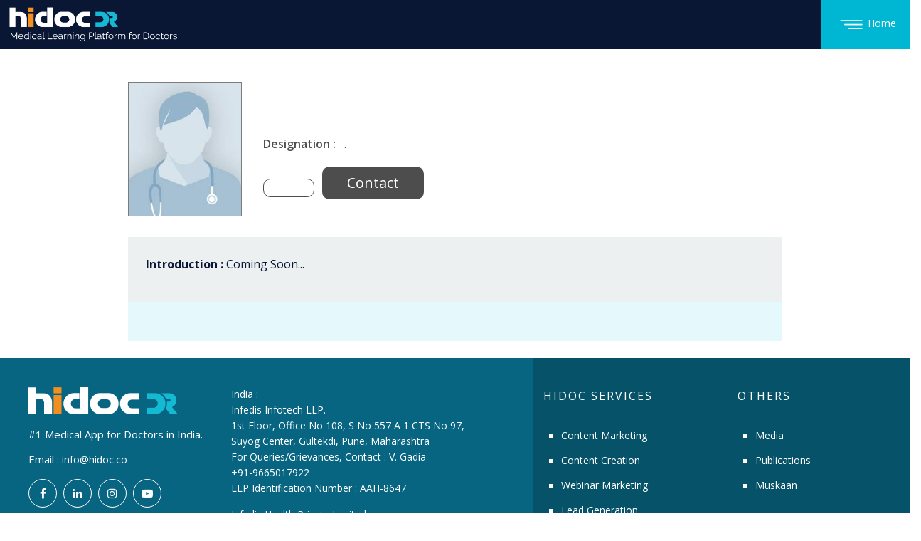

--- FILE ---
content_type: text/html; charset=UTF-8
request_url: https://kolfactory.hidoc.co/profile.php?Uid=4KnVlpAgIKnQUZ1gGy5mFA==
body_size: 8443
content:
<!DOCTYPE html>
<html lang="en">

<head>

    <meta charset="utf-8" />
    <meta content="width=device-width, initial-scale=1.0" name="viewport" />
    <title>
         -     </title>
    <meta name="keywords" content="" />
    <meta name="description" content="KEY opinion leaders (kols) can be one of the most vital marketing and strategic advantages for pharmaceutical companies. general physicians who are extensively acclaimed, very respected, and own an enormous knowledge about a precise segment of the pharmaceutical industry are known as KOLs in pharmaceutical sector.
Pharmaceutical companies rely heavily on KOLs to create awareness about drugs and offer reliability to their products amongst the medical community. Therefore, developing a KOL engagement strategy is critical for brand adoption. Following are the key advantages of KOL engagement for pharmaceutical industry players:">
    <meta property="og:title" content=" - " />
    <meta property="og:url" content="https://kolfactory.hidoc.co/profile.php?Uid=4KnVlpAgIKnQUZ1gGy5mFA%3D%3D" />
    <meta property="og:description" content="KEY opinion leaders (kols) can be one of the most vital marketing and strategic advantages for pharmaceutical companies. general physicians who are extensively acclaimed, very respected, and own an enormous knowledge about a precise segment of the pharmaceutical industry are known as KOLs in pharmaceutical sector.
Pharmaceutical companies rely heavily on KOLs to create awareness about drugs and offer reliability to their products amongst the medical community. Therefore, developing a KOL engagement strategy is critical for brand adoption. Following are the key advantages of KOL engagement for pharmaceutical industry players:" />
    <meta property="og:image" content="https://sgp1.digitaloceanspaces.com/hidoc-files/hidoc-client-files/1646646529903.jpg" />
    <meta name="robots" content="index, follow">
    <link rel="canonical" href="https://kolfactory.hidoc.co/profile.php?Uid=4KnVlpAgIKnQUZ1gGy5mFA%3D%3D" />
    <link rel="alternate" hreflang="x" href="https://kolfactory.hidoc.co/profile.php?Uid=4KnVlpAgIKnQUZ1gGy5mFA%3D%3D" />
    <meta property="og:type" content="health care" />

    <!-- Twitter tag -->
    <meta name="twitter:card" content=" - " />
    <meta name="twitter:site" content="https://kolfactory.hidoc.co/profile.php?Uid=4KnVlpAgIKnQUZ1gGy5mFA%3D%3D" />
    <meta name="twitter:title" content=" - " />
    <meta name="twitter:description" content="KEY opinion leaders (kols) can be one of the most vital marketing and strategic advantages for pharmaceutical companies. general physicians who are extensively acclaimed, very respected, and own an enormous knowledge about a precise segment of the pharmaceutical industry are known as KOLs in pharmaceutical sector.
Pharmaceutical companies rely heavily on KOLs to create awareness about drugs and offer reliability to their products amongst the medical community. Therefore, developing a KOL engagement strategy is critical for brand adoption. Following are the key advantages of KOL engagement for pharmaceutical industry players:" />
    <meta name="twitter:image" content="https://sgp1.digitaloceanspaces.com/hidoc-files/hidoc-client-files/1646646529903.jpg" />

    <!-- Favicons -->
    <link href="assets/img/favicon.png" rel="icon" />
    <link href="assets/img/apple-touch-icon.png" rel="apple-touch-icon" />
    <!-- Google Fonts -->
    <link href="https://fonts.googleapis.com/css?family=Open+Sans:300,400,400i,600,700|Raleway:300,400,400i,500,500i,700,800,900" rel="stylesheet" />
    <!-- Vendor CSS Files -->
    <link href="assets/vendor/bootstrap/css/bootstrap.min.css" rel="stylesheet" />
    <link href="assets/vendor/icofont/icofont.min.css" rel="stylesheet" />
    <!-- <link href="assets/vendor/animate.css/animate.min.css" rel="stylesheet" /> for seo-->
    <link href="assets/vendor/font-awesome/css/font-awesome.min.css" rel="stylesheet" />
    <link href="https://fonts.googleapis.com/css2?family=Montserrat:wght@300;500;600;700;900&display=swap" rel="stylesheet">
    <!-- Template Main CSS File -->
    <link href="assets/css/style.css" rel="stylesheet" />
    <!-- Template Main CSS File -->
    <link href="assets/css/responsive.css" rel="stylesheet" />

    <!-- multiselct speciality -->
    <link rel="stylesheet" href="assets/css/bootstrap-select.css" />
    <script src="assets/js/jquery.min.js"></script>
    <script src="assets/js/bootstrap.bundle.min.js"></script>
    <!-- <script src="assets/js/bootstrap-select.min.js"></script> for seo -->

    <!-- Google tag (gtag.js) -->
    <script async src="https://www.googletagmanager.com/gtag/js?id=G-10Q1PR81KH"></script>
    <script>
        window.dataLayer = window.dataLayer || [];

        function gtag() {
            dataLayer.push(arguments);
        }
        gtag('js', new Date());

        gtag('config', 'G-10Q1PR81KH');
    </script>
    
        <script type="application/ld+json">
            {
                "@context": "https://schema.org/",
                "@type": "Person",
                "name": " - ",
                "url": "https://kolfactory.hidoc.co/profile.php?Uid=4KnVlpAgIKnQUZ1gGy5mFA%3D%3D",
                "image": "https://sgp1.digitaloceanspaces.com/hidoc-files/hidoc-client-files/1646646529903.jpg",
                "sameAs": "https://kolfactory.hidoc.co/profile.php?Uid=4KnVlpAgIKnQUZ1gGy5mFA%3D%3D",
                "jobTitle": "Consultant Physician & Senior consultant",
                "datePublished": "2018-02-03 12:00",
                "dateModified": "25-01-2026 01:12",
                "worksFor": {
                    "@type": "Organization",
                    "name": "KEM Pune"
                }
            }
        </script>
    
    <style type="text/css">
        /*--------------------------------------------------------------
# Footer
--------------------------------------------------------------*/

        .container-footer {
            padding: 40px 40px;
        }

        .footer-area {
            padding: 40px 0;
            background: #091634;
        }

        .footer-head p {
            color: #fffefe;
            margin-bottom: 0px;

        }

        .footer-head h4 {
            color: #fffefe;
            font-size: 16px;
            letter-spacing: 2px;
            padding-top: 40px;
            text-transform: uppercase;
            text-align: left;
        }

        .footer-logo {
            padding-bottom: 10px;
        }

        .footer-logo h2 {
            color: #fffefe;
            padding: 0;
            margin: 0;
            font-size: 36px;
            font-weight: bold;
            line-height: 1;
        }

        .footer-logo h2 span {
            color: #3ec1d5;
        }

        .footer-icons ul li {
            display: inline-block;
        }

        .footer-icons ul li a {
            border: 1px solid #fffefe;
            color: #fffefe;
            display: block;
            font-size: 16px;
            height: 40px;
            line-height: 38px;
            margin-right: 5px;
            text-align: center;
            width: 40px;
            border-radius: 50%;
        }

        .flicker-img>a {
            float: left;
            padding: 1px;
            width: 33.33%;
        }

        .footer-icons {
            margin-top: 10px;
        }

        .footer-contacts p span {
            color: #3EC1D5;
            font-weight: 700;
        }

        .popular-tag ul li {
            display: inline-block;
        }

        .footer-content {
            display: block;
            overflow: hidden;
            color: white;
            font-size: 15px;
            font-weight: 400;
            line-height: 35px;
        }

        .footer-content ul {
            list-style-type: square !important;
            padding: 0px 0px 0px 25px;

        }

        /* .popular-tag ul li a:hover, .footer-icons ul li a:hover {
  background: #3EC1D5;
  border: 1px solid #3EC1D5;
  color: #fff;
} */


        .popular-tag ul li a:active,
        .footer-icons ul li a:active {
            background: transparent;
            border: 1px solid transparent;
            color: #fff;
        }

        .popular-tag ul li a {
            border: 1px solid #444;
            border-radius: 30px;
            color: #444;
            display: block;
            font-size: 13px;
            font-weight: 600;
            margin: 5px 3px;
            padding: 5px 10px;
            position: relative;
            text-decoration: none;
            text-transform: capitalize;
            transition: all 0.4s ease 0s;
            width: 70px;
            text-align: center;
        }

        .footer-area-bottom {
            background: #E7E8EC none repeat scroll 0 0;
            padding: 15px 0;
        }

        .copyright-text a:hover {
            text-decoration: underline;
            color: #091634;
        }

        .copyright-text a {
            color: #444;
        }

        .copyright>p {
            margin-bottom: 0;
            color: #091634;
        }

        .copyright a,
        .credits a {
            /*color: #091634;*/
            color: #086582;
            font-weight: 600;
        }

        .copyright strong {
            color: #086582;
            font-weight: 600;

        }

        .credits {
            padding-top: 5px;
            text-align: center;
        }

        .footer-icons ul {
            padding: 0px 0px !important;
        }


        .btn-group-lg>.btn,
        .btn-lg {
            padding: 0.9rem 1rem;
            font-size: 1.25rem;
            line-height: 1.5;
            border-radius: 0px 30px 30px 0px;
        }

        .btn-success {
            color: #fff;
            background-color: #EDEEF2;
            border-color: #EDEEF2;
        }

        .btn-success:hover {
            color: #fff !important;
            background-color: #EDEEF2 !important;
            border-color: #EDEEF2 !important;
        }

        .btn-success:focus {
            color: #fff !important;
            background-color: #EDEEF2 !important;
            border-color: #EDEEF2 !important;
        }

        .container-footer .form-control {
            display: block;
            width: 10%;
            height: calc(3em + 0.75rem + 2px);
            padding: 0.375rem 0.75rem;
            font-size: 1rem;
            font-weight: 600;
            line-height: 1.5;
            color: #086582;
            background-color: #EDEEF2;
            background-clip: padding-box;
            border: 1px solid #EDEEF2;
            border-radius: 7rem;
            transition: border-color .15s ease-in-out, box-shadow .15s ease-in-out;
            margin-bottom: 50px;
        }

        .both-address {
            display: block;
        }

        .both-address p {
            width: 100%;
            color: white;
            font-size: 14px;
        }

        .footer-content a {
            color: white;
            font-size: 14px;
        }

        .container-footer .form-control:focus {
            background-color: #EDEEF2 !important;
            border: 1px solid #EDEEF2 !important;

        }

        .container-footer ::placeholder {
            color: #086582 !important;
            font-size: 20px !important;
            font-weight: 600px !important;
            opacity: 1;
            /* Firefox */
        }

        .container-footer::-ms-input-placeholder {
            /* Edge 12 -18 */
            color: #086582 !important;
        }

        .container-footer .input-group>.custom-select:not(:last-child),
        .input-group>.form-control:not(:last-child) {
            border-top-right-radius: 0;
            border-bottom-right-radius: 0;
            color: #086582 !important;
        }

        #home .input-group>.custom-select:not(:last-child),
        .input-group>.form-control:not(:last-child) {
            border-top-right-radius: 0;
            border-bottom-right-radius: 0;
            color: white !important;
        }

        .footer-content a:hover {
            color: #3EC1D5;
            text-decoration: none !important;
        }

        @media (max-width: 575px) {
            .footer-content ul {
                list-style-type: square !important;
                padding: 0px 0px 0px 35px !important;
            }

            .footer-row {
                text-align: left !important;
            }
        }

        #desktopa_lasso_ads_1 {
            display: block;
            padding: 20px;
            background-color: white;
            font-weight: bold;
            margin-top: 20px;
            border-radius: 5px;
            text-align: center;
        }

        @media (max-width: 728px) {
            #desktopa_lasso_ads_1 {
                display: none !important;
            }
        }

        .register-sec {
            padding: 0px !important;
        }
    </style>

    <!-- Google tag (gtag.js) -->
    <script async src="https://www.googletagmanager.com/gtag/js?id=G-10Q1PR81KH"></script>
    <script>
        window.dataLayer = window.dataLayer || [];

        function gtag() {
            dataLayer.push(arguments);
        }
        gtag('js', new Date());

        gtag('config', 'G-10Q1PR81KH');
    </script>

    <script src="consent.js"></script>

</head>

<body data-spy="scroll" data-target="#navbar-example">

    <!-- ======= Header ======= -->
    <nav class="navbar navbar-expand-lg web-nav" style="background: #091634;">
        <a href="index.php">
            <img src="assets/img/logo.png" alt="hidoc logo" class="web-app-logo-profile" title="hidoc logo">
        </a>
        <ul class="navbar-nav ml-auto">
            <li class="nav-item explore">
                <a class="" href="index.php">
                    <img src="assets/img/explore.png" class="explor-icon" title="Home" alt="Home Icon">Home</a>
            </li>
        </ul>
    </nav>
    <!-- 
  <div class="container">
    <script async src="https://pagead2.googlesyndication.com/pagead/js/adsbygoogle.js?client=ca-pub-8563593459711134" crossorigin="anonymous"></script>
     AD 1 
    <ins class="adsbygoogle" style="display:block" data-ad-client="ca-pub-8563593459711134" data-ad-slot="2057010360" data-ad-format="auto" data-full-width-responsive="true"></ins>
    <script>
      (adsbygoogle = window.adsbygoogle || []).push({});
    </script>

  </div> -->

    <main id="main">
        <h1 style="display: none;">
                    </h1>
        <div id="cover-spin"></div>


        <!-- ======= why hidoc Section ======= -->
        <div id="profile" class="register-sec mt-4">
            <div class="container">
                <!-- <div id="desktopa_lasso_ads_1">
                    <iframe style="padding: 0; margin: 0 auto; overflow: hidden; border: none; display: block;"
            srcdoc='&lt;!DOCTYPE html&gt;
&lt;html&gt;
  &lt;head&gt;
    &lt;style&gt;
      html, body {
        padding: 0;
        margin: 0;
        overflow: hidden;
        border: 0;
      }
    &lt;/style&gt;
  &lt;/head&gt;
  &lt;body&gt;
    &lt;script
      id=&quot;tracer-tag&quot;
      adUnitID=&quot;6860&quot;
      width=&quot;728&quot;
      height=&quot;90&quot;
      testdK= &quot;U082103278&quot;
      src=&quot;https://res.lassomarketing.io/scripts/sell-side-tag-min.js&quot;
    &gt;
    &lt;/script&gt;
  &lt;/body&gt;
&lt;/html&gt;' height="90"
            width="728"></iframe>

        </div> -->
                <br>

                <div class="row profile-details d'flex justify-content-center">
                    <div class="col-md-2 padding-btm">
                        <img src="https://sgp1.digitaloceanspaces.com/hidoc-files/hidoc-client-files/1646646529903.jpg" class="" alt=" - " title="">
                    </div>
                    <div class="col-md-8 mobile-top mob-center" style="display: inline-block; align-self: flex-end;">
                        <h4>
                                                    </h4>
                        <h6>Designation : &nbsp;<span class="design-text">
                                .
                            </span></h6>
                        <div class="btn-full">
                            <button class="pos-btn" style="cursor: context-menu;">
                                                            </button>

                            <button class="kol-btn contact-top" data-toggle="modal" data-target=".bd-example-modal-lg">Contact</button>
                        </div>

                        <br>
                        <!-- <div id="desktopa_lasso_ads_1" style="margin-left: -192px;margin-bottom: -9px;">
                            <iframe style="padding: 0; margin: 0 auto; overflow: hidden; border: none; display: block;"
                srcdoc='&lt;!DOCTYPE html&gt;
&lt;html&gt;
  &lt;head&gt;
    &lt;style&gt;
      html, body {
        padding: 0;
        margin: 0;
        overflow: hidden;
        border: 0;
      }
    &lt;/style&gt;
  &lt;/head&gt;
  &lt;body&gt;
    &lt;script
      id=&quot;tracer-tag&quot;
      adUnitID=&quot;6860&quot;
      width=&quot;728&quot;
      height=&quot;90&quot;
      testdK= &quot;U082086241&quot;
      src=&quot;https://res.lassomarketing.io/scripts/sell-side-tag-min.js&quot;
    &gt;
    &lt;/script&gt;
  &lt;/body&gt;
&lt;/html&gt;' height="90"
                width="728"></iframe>

            </div> -->


                        <div class="modal fade bd-example-modal-lg" tabindex="-1" role="dialog" aria-labelledby="myLargeModalLabel" aria-hidden="true">
                            <div class="modal-dialog modal-lg modal-dialog-centered">
                                <div class="modal-content">
                                    <div class="row" style="padding: 32px 20px;">
                                        <div class="col-md-12 text-center mb-3">
                                            <h4>Kindly share your details</h4>
                                        </div>
                                        <button id="close_btn" type="button" class="btn btn-danger" data-dismiss="modal" style="display: none;">Close</button>
                                        <div class="col-md-6">
                                            <div class="form-group">
                                                <input type="text" name="" placeholder="Full Name" class="form-control search-employee" id="full_name">
                                            </div>
                                        </div>
                                        <div class="col-md-6">
                                            <div class="form-group">
                                                <input type="text" name="" placeholder="Email" class="form-control search-employee" id="email">
                                            </div>
                                        </div>
                                        <div class="col-md-6">
                                            <div class="form-group">
                                                <input type="text" name="" placeholder="Mobile" class="form-control search-employee" id="mobile">
                                            </div>
                                        </div>
                                        <div class="col-md-6">
                                            <div class="form-group">
                                                <input type="text" name="" placeholder="City" class="form-control search-employee" id="city">
                                            </div>
                                        </div>
                                                                                <div class="col-md-12">
                                            <div class="form-group">
                                                <select class="selectpicker form-control" multiple data-live-search="true" title="Select Speciality" id="select_sp" disabled>
                                                    
                                                        <option value="Addiction Management" >
                                                            Addiction Management                                                        </option>

                                                    
                                                        <option value="Anesthesia" >
                                                            Anesthesia                                                        </option>

                                                    
                                                        <option value="Ayurveda" >
                                                            Ayurveda                                                        </option>

                                                    
                                                        <option value="Bariatrics" >
                                                            Bariatrics                                                        </option>

                                                    
                                                        <option value="Cardiology" >
                                                            Cardiology                                                        </option>

                                                    
                                                        <option value="Critical Care" >
                                                            Critical Care                                                        </option>

                                                    
                                                        <option value="Dentistry" >
                                                            Dentistry                                                        </option>

                                                    
                                                        <option value="Dermatology" >
                                                            Dermatology                                                        </option>

                                                    
                                                        <option value="Diabetology" >
                                                            Diabetology                                                        </option>

                                                    
                                                        <option value="Diabetology & Endocrinology" >
                                                            Diabetology & Endocrinology                                                        </option>

                                                    
                                                        <option value="Embryologist" >
                                                            Embryologist                                                        </option>

                                                    
                                                        <option value="Endocrinology" >
                                                            Endocrinology                                                        </option>

                                                    
                                                        <option value="ENT" >
                                                            ENT                                                        </option>

                                                    
                                                        <option value="Family Physician" >
                                                            Family Physician                                                        </option>

                                                    
                                                        <option value="Gastroenterology" >
                                                            Gastroenterology                                                        </option>

                                                    
                                                        <option value="Gene and Cell Therapy" >
                                                            Gene and Cell Therapy                                                        </option>

                                                    
                                                        <option value="General Physician" >
                                                            General Physician                                                        </option>

                                                    
                                                        <option value="Hematology" >
                                                            Hematology                                                        </option>

                                                    
                                                        <option value="Hepatologist" >
                                                            Hepatologist                                                        </option>

                                                    
                                                        <option value="Hidoc Adacel Peads" >
                                                            Hidoc Adacel Peads                                                        </option>

                                                    
                                                        <option value="Homeopathy" >
                                                            Homeopathy                                                        </option>

                                                    
                                                        <option value="Infection Control" >
                                                            Infection Control                                                        </option>

                                                    
                                                        <option value="IVF" >
                                                            IVF                                                        </option>

                                                    
                                                        <option value="NCARD" >
                                                            NCARD                                                        </option>

                                                    
                                                        <option value="Nephrology" >
                                                            Nephrology                                                        </option>

                                                    
                                                        <option value="Neurology" >
                                                            Neurology                                                        </option>

                                                    
                                                        <option value="Obstetric Medicine" >
                                                            Obstetric Medicine                                                        </option>

                                                    
                                                        <option value="Obstetrics and Gynecology" >
                                                            Obstetrics and Gynecology                                                        </option>

                                                    
                                                        <option value="Oncology" >
                                                            Oncology                                                        </option>

                                                    
                                                        <option value="Ophthalmology" >
                                                            Ophthalmology                                                        </option>

                                                    
                                                        <option value="Orthopedics" >
                                                            Orthopedics                                                        </option>

                                                    
                                                        <option value="Orthopedics" >
                                                            Orthopedics                                                        </option>

                                                    
                                                        <option value="Others" >
                                                            Others                                                        </option>

                                                    
                                                        <option value="Pediatrics" >
                                                            Pediatrics                                                        </option>

                                                    
                                                        <option value="PG STUDENT" >
                                                            PG STUDENT                                                        </option>

                                                    
                                                        <option value="Pharmacology" >
                                                            Pharmacology                                                        </option>

                                                    
                                                        <option value="Physician Internal Medicine" >
                                                            Physician Internal Medicine                                                        </option>

                                                    
                                                        <option value="Physiology" >
                                                            Physiology                                                        </option>

                                                    
                                                        <option value="Physiotherapy" >
                                                            Physiotherapy                                                        </option>

                                                    
                                                        <option value="Psychiatry" >
                                                            Psychiatry                                                        </option>

                                                    
                                                        <option value="Psychology" >
                                                            Psychology                                                        </option>

                                                    
                                                        <option value="Pulmonary Medicine" >
                                                            Pulmonary Medicine                                                        </option>

                                                    
                                                        <option value="Radiology" >
                                                            Radiology                                                        </option>

                                                    
                                                        <option value="Rheumatology" >
                                                            Rheumatology                                                        </option>

                                                    
                                                        <option value="Sanofi Pediatrics" >
                                                            Sanofi Pediatrics                                                        </option>

                                                    
                                                        <option value="Surgery" >
                                                            Surgery                                                        </option>

                                                    
                                                        <option value="Unani" >
                                                            Unani                                                        </option>

                                                    
                                                        <option value="Urology" >
                                                            Urology                                                        </option>

                                                    
                                                </select>

                                            </div>
                                        </div>

                                        <div class="col-md-12">
                                            <div class="form-group">
                                                <textarea class="form-control search-employee" id="Query" rows="2" placeholder="Query"></textarea>
                                                <br>
                                                Total word count: <span id="display_count_exp" style="font-weight: 600;">0</span> words. Words
                                                left: <span id="word_left_exp" style="font-weight: 600;">40</span>

                                            </div>
                                        </div>

                                        <div class="col-md-12 text-center">
                                            <button class="kol-btn" onclick="myContact()" id="kol_contact">Submit</button>
                                        </div>
                                    </div>

                                </div>
                            </div>
                        </div>
                    </div>
                    <div class="col-md-10 mt-4 mb-4">
                        <div class="doc-information">
                            <p><b>Introduction :</b>
                                Coming Soon...

                            </p>

                        </div>

                        <div class="position">
                            <p>
                                                            </p>
                        </div>
                    </div>
                </div>
            </div>
        </div>

        <!-- <div id="desktopa_lasso_ads_1" style="margin-top: -19px;">
            <iframe style="padding: 0; margin: 0 auto; overflow: hidden; border: none; display: block;"
        srcdoc='&lt;!DOCTYPE html&gt;
&lt;html&gt;
  &lt;head&gt;
    &lt;style&gt;
      html, body {
        padding: 0;
        margin: 0;
        overflow: hidden;
        border: 0;
      }
    &lt;/style&gt;
  &lt;/head&gt;
  &lt;body&gt;
    &lt;script
      id=&quot;tracer-tag&quot;
      adUnitID=&quot;6860&quot;
      width=&quot;728&quot;
      height=&quot;90&quot;
      testdK= &quot;U082322093&quot;
      src=&quot;https://res.lassomarketing.io/scripts/sell-side-tag-min.js&quot;
    &gt;&lt;/script&gt;
  &lt;/body&gt;
&lt;/html&gt;'
        height="90" width="728"></iframe>
    </div> -->
        <!-- End why hidoc Section -->
    </main>
    <!-- <div class="container">
    <script async src="https://pagead2.googlesyndication.com/pagead/js/adsbygoogle.js?client=ca-pub-8563593459711134" crossorigin="anonymous"></script>
    AD 1 
    <ins class="adsbygoogle" style="display:block" data-ad-client="ca-pub-8563593459711134" data-ad-slot="2057010360" data-ad-format="auto" data-full-width-responsive="true"></ins>
    <script>
      (adsbygoogle = window.adsbygoogle || []).push({});
    </script>

  </div> -->
    <!-- End #main -->
    <!-- ======= Footer ======= -->



    <footer>
    <div class="footer-area" id="footer-area" style="background-color: transparent;padding: 0;">
        <div class="row">
            <div class="col-lg-7 col-md-7 col-sm-12" style="background-color: #086582;">
                <div class="container-footer">

                    <div class="row">
                        <div class="col-lg-5 col-md-5 col-sm-12">
                            <div class="footer-content">
                                <div class="footer-head">
                                    <div class="footer-logo">
                                        <img src="assets/img/logo/logo3.png" class="footer-img" alt="footer-img" title="footer-img">
                                        <!-- <h2><span>e</span>Business</h2> -->
                                    </div>
                                    <p>
                                        #1 Medical App for Doctors in India.
                                    </p>

                                    <p>Email : <a style="color:white" href="mailto:info@hidoc.co">info@hidoc.co</a></p>

                                    <div class="footer-icons">
                                        <ul>

                                            <li>
                                                <a href="https://www.facebook.com/hidocdr" target="_blank"><i class="fa fa-facebook"></i></a>
                                            </li>
                                            <li>
                                                <a href="https://www.linkedin.com/company/infedis-infotech" target="_blank"><i class="fa fa-linkedin"></i></a>
                                            </li>
                                            <li>
                                                <a href="https://www.instagram.com/hidocdr/" target="_blank"><i class="fa fa-instagram"></i></a>
                                            </li>
                                            <li>
                                                <a href="https://www.youtube.com/channel/UCjMVeETQ4fJzMfv3reoeIFw" target="_blank"><i class="fa fa-youtube-play"></i></a>
                                            </li>
                                        </ul>
                                    </div>
                                    <!--  <label style="color: white; margin-top: 10px;">US :</label> -->


                                </div>
                            </div>

                        </div>
                        <div class="col-lg-7 col-md-7 col-sm-12">
                            <div class="both-address">
                                <p><span style="color: white;"> India :</span><br> Infedis Infotech LLP.<br>
                                    1st Floor, Office No 108,
                                    S No 557 A 1 CTS No 97,
                                    Suyog Center, Gultekdi,
                                    Pune, Maharashtra
                                    <br>
                                    <span style="color: white;">
                                        For Queries/Grievances, Contact :
                                        V. Gadia <br>
                                        <a href="tel:+91-9665017922" style="color: white;">+91-9665017922</a>
                                    </span><br>
                                    <span style="color: white;">LLP Identification Number : AAH-8647</span>
                                </p>
                                <p>Infedis Health Private Limited.<br> Suyog Center, Office No. 108, 1st Floor,
                                    Gultekdi, Pune, Maharashtra, India - 411037<br>
                                    <span style="color: white;">CIN of the Company : U74999PN2018PTC175141</span>
                                </p>
                                <p><span style="color: white;">US :</span><br> Hidoc Dr. Inc. | Delaware C Corp |
                                    1309 Coffeen Ave.
                                    Suite 1200, Sheridan
                                    WY, 82801 <br>
                                    <a href="tel:+1 (415) 463-3094" style="color: white;">+1 (415)
                                        463-3094</a><br><br>
                                    <span><a href="https://hidoc.co/muskaan.html" target="_blank" style="color: white;text-decoration:underline">CSR
                                            Policy</a></span>
                                </p>


                            </div>

                        </div>

                    </div>
                </div>

            </div>
            <div class="col-lg-5 col-md-5 col-sm-12" style="background-color: #065269;">
                <div class="footer-content">

                    <div class="row">
                        <div class="col-md-6 col-6">
                            <div class="footer-content">
                                <div class="footer-head">
                                    <h4>HIDOC SERVICES</h4>
                                </div>
                                <ul class="footer-row">

                                    <li><a href="https://hidoc.co/services.php?scroll=services1" target="_blank">Content Marketing</a></li>
                                    <li><a href="https://hidoc.co/services.php?scroll=services2" target="_blank">Content Creation</a></li>
                                    <li><a href="https://hidoc.co/services.php?scroll=service3" target="_blank">Webinar Marketing</a></li>
                                    <li><a href="https://hidoc.co/services.php?scroll=service4" target="_blank">Lead Generation</a></li>
                                    <li><a href="https://hidoc.co/services.php?scroll=service5" target="_blank">Software Development</a></li>
                                    <li><a href="https://hidoc.co/services.php?scroll=service6" target="_blank">KOL Outreach</a></li>
                                    <li><a href="https://hidoc.co/services.php?scroll=service7" target="_blank">Mega Event Promotions</a></li>
                                    <li><a href="https://hidoc.co/services.php?scroll=service8" target="_blank">Patient Education</a></li>

                                </ul>
                            </div>
                        </div>
                        <div class="col-md-6 col-6">
                            <div class="footer-content">

                                <div class="footer-head">

                                    <h4>OTHERS</h4>
                                </div>
                                <ul class="footer-row">
                                    <li><a style="color:white" href="https://hidoc.co/media.php" target="_blank">Media</a></li>
                                    <li><a style="color:white" href="https://hidoc.co/publications.php" target="_blank">Publications</a></li>
                                    <li><a style="color:white" href="https://hidoc.co/muskaan.html" target="_blank">Muskaan</a></li>

                                </ul>
                                <br>

                                <div class="footer-head">

                                    <h4 style="padding: 0px;">FOR DOCTORS</h4>
                                </div>
                                <ul class="footer-row">
                                    <li><a style="color:white" href="https://in.webapp.hidoc.co/" target="_blank">India</a></li>
                                    <li><a style="color:white" href="https://hidocdr.com/" target="_blank">Global</a></li>
                                </ul>
                            </div>
                        </div>
                    </div>
                </div>
            </div>
        </div>
    </div>

</footer>
<div class="footer-area-bottom">
    <div class="container">
        <div class="row">
            <div class="col-md-12 col-sm-12 col-xs-12">
                <div class="copyright text-center">
                    <p>
                        © Copyright <strong>2025 Infedis Infotech LLP.</strong>
                    </p>
                </div>
                <div class="credits">


                    <p>
                        Terms &amp; Conditions - <a href="https://hidoc.co/terms-n-conditions.html" target="_blank" style="color: #086582 !important;">LLP</a> |
                        <a href="https://hidoc.co/hidocdr-terms-n-conditions.html" target="_blank" style="color: #086582 !important;"> Inc. </a> | Privacy Policy - <a href="https://hidoc.co/privacy-policy.html" target="_blank" style="color: #086582 !important;"> LLP</a> | <a href="https://hidoc.co/hidocdr-privacy-policy.html" target="_blank" style="color: #086582 !important;"> Inc. </a> | <a href="https://app.hidoc.co/B1FD0C" target="_blank" style="color: #086582 !important;">Account Deactivation</a>
                    </p>


                </div>


                <!-- <p>
              Terms &amp; Conditions - <a href="https://hidoc.co/terms-n-conditions.html" target="blank">Infedis Infotech LLP</a> |
              <a href="https://hidoc.co/hidoc-dr-terms-n-conditions.html" target="blank">Hidoc Dr. Inc. </a> | <a target="blank" href="https://hidoc.co/privacy-policy.html">Privacy Policy</a> | <a href="https://app.hidoc.co/B1FD0C" target="_blank">Account Deactivation</a>
            </p> -->

            </div>
        </div>
    </div>

</div>
    <!-- End  Footer -->
    <a href="#" class="back-to-top"><i class="fa fa-chevron-up"></i></a>
    <div id="preloader"></div>
    <script src="//cdn.jsdelivr.net/npm/sweetalert2@11"></script>
    <!-- Template Main JS File -->
    <script src="assets/js/main.js"></script>
    <script src="assets/js/mail_api.js"></script>

    <script type="text/javascript">
        function myContact() {

            var full_name = $("#full_name").val().trim();
            var email = $("#email").val().trim();
            var mobile = $("#mobile").val().trim();
            var city = $("#city").val().trim();
            var Query = $("#Query").val().trim();

            if (full_name == "") {
                Swal.fire({
                    icon: 'error',
                    text: 'Please enter full name'
                });
                return false;
            }
            if (email == "") {
                Swal.fire({
                    icon: 'error',
                    text: 'Please enter email Id'
                });
                return false;
            }

            if (mobile == "") {
                Swal.fire({
                    icon: 'error',
                    text: 'Please enter mobile'
                });
                return false;
            }
            if (city == "") {
                Swal.fire({
                    icon: 'error',
                    text: 'Please enter city'
                });
                return false;
            }

            var select_sp = $('#select_sp').val();
            if (select_sp == "") {
                Swal.fire({
                    icon: 'error',
                    text: 'Please select speciality'
                });
                return false;
            }

            if (Query == "") {
                Swal.fire({
                    icon: 'error',
                    text: 'Please enter your query'
                });
                return false;
            }

            var doctor_id = '';

            document.getElementById("kol_contact").disabled = true;

            $("#cover-spin").css("display", "block");

            $.ajax({
                url: "save_user_details.php",
                method: "POST",
                data: {
                    full_name: full_name,
                    email: email,
                    mobile: mobile,
                    city: city,
                    query: Query,
                    doctor_id: doctor_id,
                    select_sp: select_sp
                },
                success: function(data) {
                    // alert("done");
                    if (data != 0) {

                        $("#cover-spin").css("display", "none");

                        Swal.fire({
                            icon: 'success',
                            html: 'Request sent successfully, Team will contact you shortly.Thank you.',
                            confirmButtonText: 'OK'
                        }).then((result) => {

                            // location.reload();

                            // close_btn
                            $("#close_btn").click();
                            $("#full_name").val('');
                            $("#email").val('');
                            $("#mobile").val('');
                            $("#city").val('');
                            $("#Query").val('');

                            document.getElementById("kol_contact").disabled = false;

                            $.ajax({
                                url: "kol_mal_sent.php",
                                method: "GET",
                                data: {
                                    id: data
                                },
                                success: function(data) {

                                }

                            })



                        })

                    } else {

                        Swal.fire({
                            icon: 'error',
                            text: 'Something went '
                        });

                    }

                }
            });

        }


        $(document).ready(function() {
            $("#Query").on('keyup', function() {
                var words = 0;

                if ((this.value.match(/\S+/g)) != null) {
                    words = this.value.match(/\S+/g).length;
                }

                if (words > 40) {
                    // Split the string on first 200 words and rejoin on spaces
                    var trimmed = $(this).val().split(/\s+/, 40).join(" ");
                    // Add a space at the end to make sure more typing creates new words
                    $(this).val(trimmed + " ");
                } else {
                    $('#display_count_exp').text(words);
                    $('#word_left_exp').text(40 - words);
                }
            });
        });
    </script>

    <script>
        const showAd = true;
        if (showAd) {
            // document.getElementById('desktopa_lasso_ads_1').style.display = 'block';
        }
    </script>

    <script>
        // document.addEventListener('DOMContentLoaded', function() {
        //   const script = document.createElement('script');
        //   script.id = 'tracer-tag';
        //   script.setAttribute('adUnitId', '6860');
        //   script.setAttribute('width', '728');
        //   script.setAttribute('height', '90');
        //   script.setAttribute('testdK', 'U082322093');
        //   script.setAttribute('testdK', 'U082103278');
        //   script.setAttribute('testdK', 'U082086241');
        //   script.src = 'https://res.lassomarketing.io/scripts/sell-side-tag-min.js';
        //   script.async = true;
        //   document.body.appendChild(script);

        //   // Optional cleanup
        //   window.addEventListener('beforeunload', function() {
        //     const tracerScript = document.getElementById('tracer-tag');
        //     if (tracerScript) {
        //       document.body.removeChild(tracerScript);
        //     }
        //   });
        // });
    </script>


</body>

</html>



--- FILE ---
content_type: text/css
request_url: https://kolfactory.hidoc.co/assets/css/style.css
body_size: 11747
content:
/**
* Template Name: eBusiness - v2.1.1
* Template URL: https://bootstrapmade.com/ebusiness-bootstrap-corporate-template/
* Author: BootstrapMade.com
* License: https://bootstrapmade.com/license/
*/

@charset "UTF-8";
/*--------------------------------------------------------------
# General
--------------------------------------------------------------*/
/*kol*/

.both-address{
  display: flex;
  }
  .both-address p{
 width: 50%;
  }

/*loader css start*/

.padding-btm{
  padding-bottom: 5px;
}

.pos-btn{
      background:white;
    color:#4d4d4d;
   border: 1px solid #4d4d4d;
      
    margin: 1% 0%;

   /* padding: 12px 35px;*/
    padding: 12px 35px;
    font-size: 16px;
    border-radius: 10px;
}
.design-text{
  font-weight: 400;
}

.side-hidoc-logo-desk  {

  display: block;

}

.side-hidoc-logo-mob{

  display: none;
  
}


#cover-spin {
    position:fixed;
    width:100%;
    left:0;right:0;top:0;bottom:0;
    background-color: rgba(255,255,255,0.7);
    z-index:9999;
    display:none;
    /*display:block;*/
}

@-webkit-keyframes spin {
  from {-webkit-transform:rotate(0deg);}
  to {-webkit-transform:rotate(360deg);}
}

@keyframes spin {
  from {transform:rotate(0deg);}
  to {transform:rotate(360deg);}
}

#cover-spin::after {
    content:'';
    display:block;
    position:absolute;
    left:48%;top:40%;
    width:40px;height:40px;
    border-style:solid;
    border-color:black;
    border-top-color:transparent;
    border-width: 4px;
    border-radius:50%;
    -webkit-animation: spin .8s linear infinite;
    animation: spin .8s linear infinite;
}

/*loader css end */

 .text-right-side{
         padding-right: 20px;
    color: white;
    text-align: right;
    }
    .text-right-side span{
      
      font-family: 'Oleo Script', cursive;
      font-size: 2em;

    }

    
.input-group input{
    text-align: center;
      padding: 35px;
    color: white;
    background: #ed1e79;
    border-top-left-radius: 50px;
    border-bottom-left-radius: 50px;
    border: none;
    font-weight: 700;
    /*font-size: 20px;*/
    font-size: 2em;

}
.search-icon-input{
      border: none;
    border-top-right-radius: 50px;
    border-bottom-right-radius: 50px;
    background: #ed1e79;
}

.input-group .form-control:focus {
    color: #ffffff;
    background-color: #ed1e79;
    border-color: #ed1e79;
    outline: 0;
    box-shadow: 0 0 0 0.2rem rgb(0 123 255 / 25%);
}

.search-icon-input i{color: #ed1e79;
    padding: 10px;
    background: #ffffff;
    border-radius: 50%;
    font-size: 16px;
    font-weight: 800;}

 .input-group .form-control::placeholder {
  color: white;
}

.kol-txt{
  color: #4d4d4d;
  font-weight: 700;
}
.kol-btn{
      background: #4d4d4d;
    color: white;
    border: none;
       outline: none !important;
        margin: 1% 1%;
    padding: 12px 35px;
    /*font-size: 16px;*/
    font-size: 20px;
    border-radius: 10px;
}
.search-employee{
      height: auto !important;
    border-radius: 10px !important;
    text-align: center !important;
    padding: 10px 10px !important;
    text-align-last: center !important;
    border: 1px solid #bcc1c6 !important;
}

 .speaker-image
    {
          width: 100%;
    height: 270px;
    padding: 17px;
    }

.speaker-info h5{
    font-size: 15px;
    font-weight: 700;
    color: #4d4d4d;
}
.speaker-info p{

}
.cart-footer{
  text-align: center;
    font-size: 12px;
    background: #d9ecf0;
    padding: 6px;
}
.container-width{
  width: 75%;
}
.search-icon {
    font-size: 18px;
    background: #4d4d4d;
    color: white;
    border-radius: 50%;
    cursor: pointer;
   /* position: absolute;
    left: 23px;
    top: 13px;*/
}
.margin-top{
  margin-top: -10% !important;
}

.register-sec{
  padding: 16px;
}
.main-search{
  background: #4d4d4d;
  border-radius: 12px;
  padding: 10px 11px;
  text-align: center;
}

.icon-text{
  color: white;
  font-size: 17px;
}
.profile-sections .fa-user-o,.fa-envelope-o{
font-size: 20px;
color: #4d4d4d;
}

.page-header {
    display: -webkit-box;
    display: -ms-flexbox;
    display: flex;
    -webkit-box-align: center;
    -ms-flex-align: center;
    align-items: center;
    -webkit-box-pack: center;
    -ms-flex-pack: center;
    justify-content: center;
    -webkit-box-orient: vertical;
    -webkit-box-direction: normal;
    -ms-flex-direction: column;
    flex-direction: column;
    height: 10rem;
    background-color: #eee;
    text-align: center;
    text-transform: capitalize;
}

.page-title {
    font-size:30px;
    font-weight: 700;
    letter-spacing: -0.025em;
    line-height: 1.1;
    margin-bottom: 0.2rem;
    color: #4d4d4d;
}
/*.profile-details .col-md-6{
  padding: 25px 15px;
}*/
.profile-details img{
      width: 100%;
   
       border: 1px solid #7c7c7c;

}

.profile-details h4{
      font-size: 24px;
    font-weight: 600;
}
.profile-details h6{
      font-size: 16px;
    font-weight: 600;
}
.profile-details .speciality{
    overflow-wrap: anywhere;
    /*color: #be7272;*/
    color: #00b7d3;
    font-size: 18px;
    font-weight: 600;
}
.btn-right{
  text-align: right;
}
.doc-information{
      background: #ecf0f1;
    padding: 25px;
}
.doc-information p{
 font-size: 16px;
    line-height: 26px
}

.position{
      background: #e5f8fc;
    padding: 20px;
}
.video-section h1{
      font-size: 34px;
    font-weight: 700;
}
.avalibility-btn{
      background: #00b8d4;
    color: white;
    padding: 12px 42px;
    border: none;
    border-radius: 12px;
    font-size: 18px;
    font-weight: 600;
    outline: none;
}
.avalibility-btn:focus {
    outline: 1px dotted;
    outline: none;
}




/*end kol*/

.pd{
  padding-left: 42px;
}
.pd-1{
  padding-left: 22%;
}
.mobile-display{
  display: none;
}
.hidoc-text{
      position: absolute;
    left: 76px;
    top: 79px;
    text-align: start;
}
.vl {
 border-left: 1px solid #739fe5;
}
.vl-2 {
    border-left: 1px solid #d91a5b;}
.hidoc-text h5{
  color: white;
}
.hidoc-text h5 span{
 font-weight: 600;
}
.hidoc-text h2{
  color: #f3b52a;
      font-size: 50px;
  font-weight: 800;
}
.hidoc-text{
  
}
.line-1{
  height: 75px;
    width: 2px;
}
.web-app-logo{
     width: 242px;
    margin-left: 10px;
}

.web-app-logo-profile{
     width: 242px;
    margin-left: 10px;
}

.web-nav{
  padding: 0;
}
.explore{
  background: #00b7d3;
    padding: 20px;
}

.explore a{color: white;}
.explore a:hover {
    color: #ffffff;
    text-decoration: none;
}

.section-hr {
      border: 1px solid #33333369;
    bottom: 0;
  content: "";
  left: 0;
  margin: 0 auto;
  position: absolute;
  right: 0;
  width: 40%;
}
.web-app p{
  font-size: 20px;
    font-weight: 600;
}

.lb-btn{
background: #b9eaf1;
    padding: 10px 41px;
    border-radius: 25px;
    font-weight: 700;
    font-size: 16px;
}

.box-shadow{
  background: white;
    padding: 19px;
    box-shadow: 0 4px 8px 5px #a9d6dd;
        margin-top: 15%;
    height: 294px;
}
.explor-icon{
      width: 46px;
    padding: 6px;
}
.pink{
  font-weight: 600;
  color: #d91a5b;
}
.chat-icon{
      width: 50px;
}

.left-side{
  text-align: end;
}

.left-side h2{
    font-size: 40px;
    font-weight: 700;
     color: #d91a5b;
}

.left-side p{
  font-size: 25px;
  font-weight: 600;
}

.right-side{
  text-align: start;
}

.right-side h2{
    font-size: 40px;
    font-weight: 700;
     color: #d91a5b;
}

.right-side p{
  font-size: 25px;
  font-weight: 600;
      line-height: 28px;
}


.partner-box{
  border: 1px solid #8ab2be;
}

.mobile-img{
  width: 150px;
}
.download-text h1{
  font-weight: 800;
    color: #d91a5b;
    font-size: 40px;
    line-height: 38px;
}
.play-store{
 width: 113px;
}
.store{
  display: inline-flex;
}
.store p{
  font-size: 17px;
    margin-top: 30px;
}

.download-text{
      padding: 15px;
}
.chat-icon{
  margin-bottom: 10px;
}



.benefit h2{
    font-size: 28px;
    font-weight: 600;
    padding: 19px 24px;
}















.carousel-control-prev-icon {
    background-image: url("../img/prev-2.png");
    width: 40px;
    height: 40px;
}

.carousel-control-next-icon {
    background-image: url("../img/next-1.png");
    width: 40px;
    height: 40px;
}
/*.prev-icon{
  background-image: url("../img/prev-2.png");
}
.next-icon{
   background-image: url("../img/next-1.png");
}*/
.brand-call h6{

    font-size: 28px;
    font-weight: 300;

}
.brand-call h2{

   font-size: 51px;

}

.brand-call h4{
    color: #ee1e7b;
    font-size: 83px;
    font-weight: 700;
    margin-top: 30px;
    margin-bottom: 30px;
}
.team{
  color: #14b7d4;
  font-weight: 600;
}
.reach-us-btn{
  color:white;
  background: #ee1e7b ;
  border-radius: 25px;
  font-weight: 600;
  padding: 10px 63px;
}
.reach-us-btn:hover {
  color:white;
  }
.top-mid{
  margin-top: 20px;
}
.brr{  
  color: #14b7d4;
    font-weight: 700;
  }

.eaop{
      font-size: 18px;
    font-weight: 500;
    line-height: 19px;

    display: block;
}
.doctors{
      background: #3ec1d5;
    color: #181818;
    padding: 14px;
    font-weight: 800;
    border-radius: 25px;
    font-size: 18px;
}
.brands-name li{
font-size: 16px;
    margin-top: 24px;
    margin-bottom: 23px;
    font-weight: 500;
    color: #091634;
    text-align: left;
}
.medical-journy{
      position: absolute;
    right: 0px;
    top: 67px;
    background: #14b7d473;
    padding: 150px 65px;
    text-align: justify;
    border-bottom-left-radius: 30%;
    border-top-left-radius: 30%;
}
.medical-journy h4 span{
 font-size: 56px;
    font-weight: 700;
}
.medical-journy h4{
    font-size: 37px;
    color: white;
    font-weight: 600;
    line-height: 45px;
  }
.parterns-slide .row{
      border: 1px solid #c5c6c6;
    margin-right: 40px;
    margin-left: 40px;
}
html, body {
  height: 100%;
}
.grey-bg{background-color: #f9f9f9;}

.career-img{
  width: 90%;
}
.nha
{
 margin-top: 81px; 
}

.floatleft {
  float: left;
}

.floatright {
  float: right;
}

 

.alignleft {
  float: left;
  margin-right: 15px;
  margin-bottom: 15px;
}

.alignright {
  float: right;
  margin-left: 15px;
  margin-bottom: 15px;
}

.aligncenter {
  display: block;
  margin: 0 auto 15px;
}

a:focus {
  outline: 0px solid;
}

img {
  max-width: 100%;
  height: auto;
}

.fix {
  overflow: hidden;
}

p {
  margin: 0 0 15px;
  color: #091634;
}

h1, h2, h3, h4, h5, h6 {
  /*font-family: 'Open Sans', sans-serif;*/
  margin: 0 0 15px;
  color: #4d4d4d;
  font-weight: 500;
}

h1 {
  font-size: 48px;
  line-height: 50px;
}

h2 {
  font-size: 38px;
  line-height: 40px;
}

h3 {
  font-size: 30px;
  line-height: 32px;
}

h4 {
  font-size: 24px;
  line-height: 26px;
}

h5 {
  font-size: 20px;
  line-height: 22px;
}

h6 {
  font-size: 16px;
  line-height: 20px;
}

a {
  transition: all 0.3s ease 0s;
  text-decoration: none;
}

a:hover {
  color: #3EC1D5;
  text-decoration: none;
}

a:active, a:hover {
  outline: 0 none;
}

body {
  background: #fff none repeat scroll 0 0;
  color: #444;
  font-family: 'Open Sans', sans-serif;
/*font-family: 'Montserrat', sans-serif;*/
  font-size: 14px;
  text-align: left;
  overflow-x: hidden;
  line-height: 22px;
}

/* Back to top button */
.back-to-top {
  position: fixed;
  display: none;
  background: #3EC1D5;
  color: #fff;
  padding: 6px 12px 9px 12px;
  font-size: 16px;
  border-radius: 2px;
  right: 15px;
  bottom: 15px;
  transition: background 0.5s;
}

/*.about-bt{
  border: 1px solid #c5c5c5;
}*/
.icon-value{
  width: 31px;
}
@media (max-width: 768px) {
  .back-to-top {
    bottom: 15px;
  }
}

.back-to-top:focus {
  background: #3EC1D5;
  color: #fff;
  outline: none;
}

.back-to-top:hover {
  background: #3cd6ed;
  color: #fff;
}

.clear {
  clear: both;
}

ul {
  list-style: outside none none;
  margin: 0;
  padding: 0;
}

input, select, textarea, input[type="text"], input[type="date"], input[type="url"], input[type="email"], input[type="password"], input[type="tel"], button, button[type="submit"] {
  -moz-appearance: none;
  box-shadow: none !important;
}

div#preloader {
  position: fixed;
  left: 0;
  top: 0;
  z-index: 99999;
  width: 100%;
  height: 100%;
  overflow: visible;
  background: #fff url("../img/preloader.gif") no-repeat center center;
}

::-moz-selection {
  background: #3EC1D5;
  text-shadow: none;
}

::selection {
  background: #3EC1D5;
  text-shadow: none;
}

.area-padding {
  padding: 44px 0px 40px;

}

.area-padding-2 {
  padding: 70px 0px 50px;
}

.padding-2 {
  padding-bottom: 90px;
}

.section-headline h2 {
  display: inline-block;
  font-size: 40px;
  font-weight: bold;
  margin-bottom: 70px;
  position: relative;
 /* text-transform: capitalize;*/
}

/*.section-headline h2::after {
  border: 1px solid #333;
  bottom: -20px;
  content: "";
  left: 0;
  margin: 0 auto;
  position: absolute;
  right: 0;
  width: 40%;
}*/

.sec-head {
  display: inline-block;
     font-size: 23px;
    font-weight: 600;
    margin-bottom: 0;
    padding: 0 0 18px;
  text-transform: uppercase;
  transition: all 0.4s ease 0s;
}
.sec-head1 {
  display: inline-block;
     font-size: 28px;
    font-weight: 700;
    margin-bottom: 0;
    padding: 0 0 18px;
    
  transition: all 0.4s ease 0s;
}
/*--------------------------------------------------------------
# Header
--------------------------------------------------------------*/
#header {
  height: 80px;
  transition: all 0.5s;
  z-index: 997;
  transition: all 0.5s;
  padding: 20px 0;
  background: #091634;
}

#header.header-scrolled {
  background: #091634;
  height: 60px;
  padding: 10px 0;
}

#header .logo h1 {
  font-size: 36px;
  margin: 0;
  padding: 0;
  line-height: 1;
  font-weight: bold;
}

#header .logo h1 span {
  color: #3ec1d5;
}

#header .logo h1 a, #header .logo h1 a:hover {
  color: #fff;
  text-decoration: none;
}

#header .logo img {
  padding: 0;
  margin: 0;
  max-height: 40px;
}

@media (max-width: 768px) {
  #header {
    height: 60px;
    padding: 10px 0;
    background: #091634;
  }
  #header .logo h1 {
    font-size: 28px;
    padding: 4px 0;
  }
}

.header-bg {
  background: url(../img/slider/slider1.jpg);
  background-repeat: no-repeat;
  background-size: cover;
  background-position: top center;
}

@media (min-width: 1025px) {
  .header-bg {
    background-attachment: fixed;
  }
}

.home-overly {
  background: rgba(0, 0, 0, 0.5);
  height: 100%;
  position: absolute;
  width: 100%;
}

/*--------------------------------------------------------------
# Nav
--------------------------------------------------------------*/
/*--------------------------------------------------------------
# Navigation Menu
--------------------------------------------------------------*/
/* Desktop Navigation */
.nav-menu, .nav-menu * {
  margin: 0;
  padding: 0;
  list-style: none;
}

.nav-menu > ul > li {
  position: relative;
  white-space: nowrap;
  float: left;
}

.nav-menu a {
  display: block;
  position: relative;
  color: #fafefe;
  padding: 8px 15px 12px 15px;
  transition: 0.3s;
  font-size: 15px;
}

.nav-menu a:hover, .nav-menu .active > a, .nav-menu li:hover > a {
  color: #3ec1d5;
  text-decoration: none;
}

.nav-menu .drop-down ul {
  display: block;
  position: absolute;
  left: 0;
  top: calc(100% - 30px);
  z-index: 99;
  opacity: 0;
  visibility: hidden;
  padding: 10px 0;
  background: #fff;
  box-shadow: 0px 0px 30px rgba(127, 137, 161, 0.25);
  transition: ease all 0.3s;
}

.nav-menu .drop-down:hover > ul {
  opacity: 1;
  top: 100%;
  visibility: visible;
}

.nav-menu .drop-down li {
  min-width: 180px;
  position: relative;
}

.nav-menu .drop-down ul a {
  padding: 10px 20px;
  font-size: 14px;
  font-weight: 500;
  text-transform: none;
  color: #165a64;
}

.nav-menu .drop-down ul a:hover, .nav-menu .drop-down ul .active > a, .nav-menu .drop-down ul li:hover > a {
  color: #3ec1d5;
}

.nav-menu .drop-down > a:after {
  content: "\ea99";
  font-family: IcoFont;
  padding-left: 5px;
}

.nav-menu .drop-down .drop-down ul {
  top: 0;
  left: calc(100% - 30px);
}

.nav-menu .drop-down .drop-down:hover > ul {
  opacity: 1;
  top: 0;
  left: 100%;
}

.nav-menu .drop-down .drop-down > a {
  padding-right: 35px;
}

.nav-menu .drop-down .drop-down > a:after {
  content: "\eaa0";
  font-family: IcoFont;
  position: absolute;
  right: 15px;
}

@media (max-width: 1366px) {
  .nav-menu .drop-down .drop-down ul {
    left: -90%;
  }
  .nav-menu .drop-down .drop-down:hover > ul {
    left: -100%;
  }
  .nav-menu .drop-down .drop-down > a:after {
    content: "\ea9d";
  }
}

/* Mobile Navigation */
.mobile-nav {
  position: fixed;
  top: 0;
  bottom: 0;
  z-index: 9999;
  overflow-y: auto;
  left: -260px;
  width: 260px;
  padding-top: 18px;
  background: #091634;
  transition: 0.4s;
}

.mobile-nav * {
  margin: 0;
  padding: 0;
  list-style: none;
}

.mobile-nav a {
  display: block;
  position: relative;
  color: #ffffff;
  padding: 10px 20px;
  font-weight: 500;
}

.mobile-nav a:hover, .mobile-nav .active > a, .mobile-nav li:hover > a {
  color: #14b7d4;
  text-decoration: none;
}

.mobile-nav .drop-down > a:after {
  content: "\ea99";
  font-family: IcoFont;
  padding-left: 10px;
  position: absolute;
  right: 15px;
}

.mobile-nav .active.drop-down > a:after {
  content: "\eaa0";
}

.mobile-nav .drop-down > a {
  padding-right: 35px;
}

.mobile-nav .drop-down ul {
  display: none;
  overflow: hidden;
}

.mobile-nav .drop-down li {
  padding-left: 20px;
}

.mobile-nav-toggle {
  position: fixed;
  right: 15px;
  top: 15px;
  z-index: 9998;
  border: 0;
  background: none;
  font-size: 24px;
  transition: all 0.4s;
  outline: none !important;
  line-height: 1;
  cursor: pointer;
  text-align: right;
}

.mobile-nav-toggle i {
  color: #fff;
}

.mobile-nav-overly {
  width: 100%;
  height: 100%;
  z-index: 9997;
  top: 0;
  left: 0;
  position: fixed;
  background: #09163494;
  overflow: hidden;
  display: none;
}

.mobile-nav-active {
  overflow: hidden;
}

.mobile-nav-active .mobile-nav {
  left: 0;
}

.mobile-nav-active .mobile-nav-toggle i {
  color: #fff;
}
.slide-mobile-logo{
   width: 165px;
}
.slide-block-image{
  display: none;
}
/*--------------------------------------------------------------
# Slider
--------------------------------------------------------------*/
.slider-area {
  color: #fff;
  position: relative;
  text-align: center;
}

.slider-content {
  padding: 180px 60px;
}

.nivo-caption::after {
 /* background: #444 none repeat scroll 0 0;*/
  content: "";
  height: 100%;
  left: 0;
  opacity: 0.5;
  position: absolute;
  top: 0;
  width: 100%;
  z-index: -1;
}

.layer-1-2 {
  margin: 20px 0;
}

.layer-1-1 h2 {
  color: #fff;
  font-size: 32px;
  font-weight: 700;
}

.layer-1-2 h1 {
  color: #fff;
  font-size: 50px;
  font-weight: 700;
  line-height: 60px;
}

.layer-1-3 {
  margin: 50px 0 0;
}

.layer-1-3 a.ready-btn {
  border: 1px solid #fff;
  border-radius: 30px;
  color: #fff;
  cursor: pointer;
  display: inline-block;
  font-size: 17px;
  font-weight: 600;
  margin-top: 30px;
  padding: 10px 20px;
  text-align: center;
  text-transform: uppercase;
  transition: all 0.4s ease 0s;
  z-index: 222;
}

.layer-1-3 a.ready-btn:hover {
  color: #fff;
  background: #3EC1D5;
  border: 1px solid #3EC1D5;
  text-decoration: none;
}

.ready-btn.right-btn {
  margin-right: 15px;
  background: #3EC1D5;
  border: 1px solid #3EC1D5 !important;
}

.ready-btn.right-btn:hover {
  background: transparent !important;
  border: 1px solid #fff !important;
}

.nivo-controlNav {
  bottom: 0;
  left: 0;
  position: absolute;
  right: 0;
  z-index: 8;
}

.nivo-directionNav {
  display: block;
}

.nivo-controlNav a {
  background: transparent none repeat scroll 0 0;
  border: 2px solid #fff;
  box-shadow: none;
  display: inline-block;
  font-size: 0;
  height: 2px;
  margin: 5px 3px;
  opacity: 1;
  text-align: center;
  text-indent: inherit;
  vertical-align: top;
  width: 20px;
}

.nivo-controlNav a:hover, .nivo-controlNav a.active {
  background: #fff none repeat scroll 0 0;
  border-color: #3EC1D5;
  -moz-transform: rotate(180deg);
  -webkit-transform: rotate(180deg);
  -o-transform: rotate(180deg);
  -ms-transform: rotate(180deg);
}

/* Normal desktop :992px. */
@media (min-width: 1400px) and (max-width: 1920px) {
  .slider-content {
    padding: 340px 0;
  }
}

/* Normal desktop :992px. */
@media (min-width: 992px) and (max-width: 1169px) {
  .slider-content {
    padding: 144px 0;
  }
}

/* Tablet desktop :768px. */
@media (min-width: 768px) and (max-width: 991px) {
  .slider-content {
    padding: 93px 0;
  }
  .layer-1-2 h1 {
    font-size: 22px;
    line-height: 24px;
  }
  .layer-1-3 a.ready-btn {
    font-size: 14px;
    margin-top: 20px;
    padding: 10px 20px;
  }
}

@media (max-width: 767px) {
  .nivo-directionNav {
    display: none;
  }
  .slider-content {
    padding: 46px 0px;
  }
  .layer-1-2 {
    margin: 10px 0;
  }
  .layer-1-1 h2 {
    font-size: 14px;
    line-height: 16px;
  }
  .layer-1-2 h1 {
    font-size: 14px;
    line-height: 16px;
  }
  .layer-1-3 a.ready-btn {
    font-size: 12px;
    margin-top: 10px;
    padding: 8px 10px;
  }
  .layer-1-3 {
    margin: 10px 0 0;
  }
  .nivo-controlNav {
    bottom: -8px;
  }
}

@media only screen and (min-width: 480px) and (max-width: 767px) {
  .slider-content {
    padding: 70px 0px;
  }
  .layer-1-1 h2, .layer-1-2 h1 {
    font-size: 24px;
    line-height: 30px;
  }
}

/* -------------------------------------
preview-1
---------------------------------------- */
.preview-1 .nivoSlider {
  position: relative;
  background: url(../lib/nivo-slider/img/loading.gif) no-repeat 50% 50%;
}

.preview-1 .nivoSlider img {
  position: absolute;
  top: 0px;
  left: 0px;
  display: none;
}

.preview-1 .nivoSlider a {
  border: 0;
  display: block;
}

.preview-1 .nivo-controlNav {
  text-align: center;
  padding: 20px 0;
}

.preview-1 .nivo-controlNav a {
  display: inline-block;
  width: 22px;
  height: 22px;
  background: url(../lib/nivo-slider/img/bullets.png) no-repeat;
  text-indent: -9999px;
  border: 0;
  margin: 0 2px;
}

.preview-1 .nivo-controlNav a.active {
  background-position: 0 -22px;
}

.preview-1 .nivo-directionNav a {
  display: block;
  width: 30px;
  height: 30px;
  background: url(../lib/nivo-slider/img/arrows.png) no-repeat;
  text-indent: -9999px;
  border: 0;
  opacity: 0;
  transition: all 200ms ease-in-out;
}

.preview-1:hover .nivo-directionNav a {
  opacity: 1;
}

.nivo-prevNav {
  left: 15px;
}

.nivo-nextNav {
  right: 15px;
}

.preview-1 a.nivo-nextNav {
  background-position: -30px 0;
}

.preview-1 .nivo-caption {
  /*font-family: Helvetica, Arial, sans-serif;*/
}

.preview-1 .nivo-caption a {
  color: #fff;
  border-bottom: 1px dotted #fff;
}

.preview-1 .nivo-caption a:hover {
  color: #fff;
}

.preview-1 .nivo-controlNav.nivo-thumbs-enabled {
  width: 100%;
}

.preview-1 .nivo-controlNav.nivo-thumbs-enabled a {
  width: auto;
  height: auto;
  background: none;
  margin-bottom: 5px;
}

.preview-1 .nivo-controlNav.nivo-thumbs-enabled img {
  display: block;
  width: 120px;
  height: auto;
}

.preview-1 .nivo-controlNav {
  position: relative;
  z-index: 99999;
  bottom: 68px;
}

.preview-1 .nivo-controlNav a {
  border: 5px solid #fff;
  display: inline-block;
  height: 18px;
  margin: 0 5px;
  text-indent: -9999px;
  width: 18px;
  line-height: 8px;
  background: #3c3c3c;
  cursor: pointer;
  position: relative;
  z-index: 9;
  border-radius: 100%;
  opacity: 0;
  z-index: -999;
}

.preview-1:hover .nivo-controlNav a {
  opacity: 1;
  z-index: 999999;
}

.preview-1 .nivo-controlNav a:hover, .preview-1 .nivo-controlNav a.active {
  background: #000;
  cursor: pointer;
}

/* -------------------------------------
preview-2
---------------------------------------- */
.preview-2 .nivoSlider:hover .nivo-directionNav a.nivo-prevNav {
  left: 50px;
}

.preview-2 .nivoSlider:hover .nivo-directionNav a.nivo-nextNav {
  right: 50px;
}

.preview-2 .nivoSlider .nivo-directionNav a.nivo-prevNav {
  font-size: 0;
}

.preview-2 .nivoSlider .nivo-directionNav a.nivo-nextNav {
  font-size: 0;
}

.preview-2 .nivo-directionNav a.nivo-prevNav::before {
  background: rgba(0, 0, 0, 0) none repeat scroll 0 0;
  color: #ffffff;
  content: "Ã¯â€žâ€ž";
  cursor: pointer;
  font: 300 50px/50px FontAwesome;
  position: absolute;
  text-align: center;
  top: 50%;
  transition: all 300ms ease-in 0s;
  z-index: 9;
  font-weight: 100;
  left: 0px;
  width: 50px;
  border: 1px solid #fff;
  border-radius: 50%;
  font-size: 30px;
}

.preview-2 .nivo-directionNav a.nivo-nextNav:hover:before, .preview-2 .nivo-directionNav a.nivo-prevNav:hover:before {
  border-color: #3EC1D5;
  color: #fff;
  background: #3EC1D5;
}

.preview-2 .nivo-directionNav a.nivo-nextNav::before {
  background: rgba(0, 0, 0, 0) none repeat scroll 0 0;
  border: 1px solid #fff;
  border-radius: 50%;
  color: #ffffff;
  content: "Ã¯â€žâ€¦";
  cursor: pointer;
  font: 100 30px/50px FontAwesome;
  height: 50px;
  position: absolute;
  right: 0px;
  text-align: center;
  top: 50%;
  transition: all 300ms ease-in 0s;
  width: 50px;
  z-index: 9;
  font-size: 30px;
}

.niceties.preview-2 {
  position: relative;
  height: 100%;
}

/*--------------------------------------------------------------
# About
--------------------------------------------------------------*/
.services-dark {
  background-color: #d1f0f5;
}

.services-light {
  background-color: #e8f7fa;
}
.about-area {
  background-color: #f9f9f9;
}

.single-well > a {
  display: block;
}

.single-well ul li {
  color: #444;
  display: block;
  padding: 5px 0;
}

.single-well ul li i {
  color: #3EC1D5;
  padding-right: 10px;
  font-size: 12px;
}

.single-well p {
 color: #000000;
    font-size: 21px;
    font-weight: 100;
}


/*--------------------------------------------------------------
# Services
--------------------------------------------------------------*/
.services-icon {
  color: #1889c1;
  display: inline-block;
  font-size: 36px;
  line-height: 36px;
  margin-bottom: 20px;
}

.section-headline.services-head > h2 {
  margin-bottom: 25px;
}

.services-details {
  padding-top: 40px;
  transition: all 0.5s ease 0s;
}

.services-details:hover h4, .services-details:hover .services-icon {
  color: #3EC1D5;
}

.row.second-row {
  margin-top: 40px;
}

.section-head > h2 {
  color: #333;
}

.single-services > h4 {
  color: #444;
  font-size: 24px;
  font-weight: 500;
}

.single-services > p {
  color: #333;
  font-size: 16px;
}

/*--------------------------------------------------------------
# Skills
--------------------------------------------------------------*/
.our-skill-area {
  position: relative;
}

.our-skill-area {
  background: rgba(248, 248, 248, 0.8) url("../img/background/bg1.jpg") no-repeat fixed center top/cover;
}

.test-overly {
  background: rgba(0, 0, 0, 0.8);
  position: absolute;
  width: 100%;
  height: 100%;
}

.progress-h4 {
  color: #fff;
  font-weight: 500;
}

/*--------------------------------------------------------------
# Team
--------------------------------------------------------------*/
.team-member {
  background: rgba(0, 0, 0, 0.65) none repeat scroll 0 0;
  display: block;
  margin-right: -15px;
  padding: 10px;
  position: relative;
  overflow: hidden;
}

.team-member::before {
  background: rgba(0, 0, 0, 0) url("../img/team/team01.jpg") repeat scroll 0 0;
  content: "";
  display: block;
  height: 100%;
  left: 0;
  margin-right: -15px;
  padding: 10px;
  position: absolute;
  top: 0;
  width: 100%;
  z-index: -1;
  background-repeat: no-repeat;
  background-size: cover;
  background-position: top center;
  transition: 5s;
  transform: scale(1);
}

.team-member:hover.team-member::before {
  transform: scale(1.2);
}

.single-team-member {
  border: 1px solid #ddd;
}

.team-left-text h4 {
  color: #fff;
  font-size: 30px;
  font-weight: 700;
  text-transform: uppercase;
}

.team-left-text p {
  color: #fff;
  font-size: 17px;
  line-height: 26px;
}

.email-news {
  display: block;
  margin: 30px 0;
  overflow: hidden;
  text-align: center;
  width: 100%;
}

.email-news .email_button input {
  background: rgba(0, 0, 0, 0) none repeat scroll 0 0;
  border: 1px solid #fff;
  color: #fff;
  float: left;
  font-size: 13px;
  padding: 8px;
  width: 81%;
}

.email-news .email_button > button {
  background: rgba(0, 0, 0, 0) none repeat scroll 0 0;
  border: 1px solid #fff;
  color: #fff;
  float: left;
  font-size: 16px;
  padding: 8px 12px;
  text-align: center;
}

.email-news .email_button > button:hover {
  background: #3EC1D5;
  border: 1px solid #fff;
  color: #fff;
}

.team-left-icon ul li {
  display: inline-block;
}

.team-left-icon ul li a:hover {
  color: #3EC1D5;
  background: #fff;
  border: 2px solid #fff;
}

.team-left-icon ul li a {
  border: 2px solid #fff;
  color: #fff;
  display: block;
  font-size: 16px;
  height: 40px;
  line-height: 37px;
  margin: 0 3px;
  width: 40px;
}

.team-member-carousel .single-team-member {
  overflow: hidden;
  width: 100%;
}

.single-team-member:hover .team-img a:after {
  opacity: 1;
}

.single-team-member:hover .team-social-icon {
  top: 45%;
  opacity: 1;
}

.team-img {
  position: relative;
}

.team-img > a {
  display: block;
}

.team-img > a::after {
  background: rgba(0, 0, 0, 0.7);
  bottom: 0;
  content: "";
  height: 100%;
  left: 0;
  position: absolute;
  transition: all 0.5s ease 0s;
  width: 100%;
  opacity: 0;
}

.team-social-icon {
  left: 50%;
  margin-left: -61px;
  opacity: 0;
  position: absolute;
  top: 30%;
  transition: 1.3s;
}

.team-social-icon ul li {
  display: inline-block;
}

.team-social-icon ul li a {
  border: 1px solid #fff;
  border-radius: 50%;
  color: #fff;
  display: block;
  font-size: 14px;
  height: 34px;
  line-height: 35px;
  margin: 0 3px;
  width: 34px;
}

.team-social-icon ul li a:hover {
  color: #fff;
  border: 1px solid #3EC1D5;
  background: #3EC1D5;
}

.team-content {
  padding: 10px 0px;
}

.team-content > h4, .team-content > p {
  color: #444;
  margin-bottom: 5px;
}

.team-content.head-team p {
  margin-bottom: 0;
}

.team-left-icon.text-center {
  margin-bottom: 20px;
}

.head-team h4 {
  display: inline-block;
  font-size: 25px;
  font-weight: 600;
  padding-bottom: 10px;
  text-transform: uppercase;
}

/*--------------------------------------------------------------
# Review
--------------------------------------------------------------*/
.reviews-area {
  background: url(../img/background/bg1.jpg);
  overflow: hidden;
  background-repeat: no-repeat;
  background-size: cover;
  background-position: top center;
  background-attachment: fixed;
  width: 100%;
  height: auto;
  position: relative;
}

.work-left-text {
  background: #3EC1D5 none repeat scroll 0 0;
}

.work-right-text {
  background: rgba(0, 0, 0, 0.8) none repeat scroll 0 0;
}

.work-right-text h2 {
  color: #fff;
  text-transform: uppercase;
  font-size: 24px;
}

.work-right-text h5 {
  color: #fff;
  font-size: 18px;
  font-weight: 700;
  line-height: 34px;
  text-transform: uppercase;
}

.work-right-text .sus-btn {
  margin-left: 0;
  margin-top: 20px;
}

.single-awesome-4 {
  display: block;
  float: left;
  overflow: hidden;
  width: 33.33%;
}

.single-awesome-4 .add-actions {
  padding: 10px 20px;
}

/*--------------------------------------------------------------
# Portfolio
--------------------------------------------------------------*/
.pst-content {
  padding-left: 10px;
}

.project-menu {
  margin-bottom: 40px;
  text-align: center;
}

.project-menu li {
  display: inline-block;
}

.project-menu li a {
  background: #fff none repeat scroll 0 0;
  border: 1px solid #444;
  border-radius: 20px;
  color: #444;
  cursor: pointer;
  display: inline-block;
  font-size: 14px;
  font-weight: 500;
  margin: 0 4px;
  padding: 6px 15px;
  text-transform: capitalize;
  transition: all 0.3s ease 0s;
}

.project-menu li a.active, .project-menu li a:hover {
  border-color: #3EC1D5;
  background: #3EC1D5;
  color: #fff;
  text-decoration: none;
}

.single-awesome-portfolio {
  float: left;
  overflow: hidden;
  padding: 15px;
  width: 25%;
  position: relative;
}

.single-awesome-project {
  overflow: hidden;
  margin-bottom: 30px;
}

.first-item {
  margin-bottom: 30px;
}

.awesome-img {
  display: block;
  width: 100%;
  height: 100%;
  position: relative;
}

.awesome-img > a {
  display: block;
  position: relative;
}

.single-awesome-project:hover .awesome-img > a::after {
  opacity: 1;
}

.single-awesome-project:hover .add-actions {
  opacity: 1;
  bottom: 0;
}

.awesome-img > a::after {
  background:rgb(0 0 0 / 8%) none repeat scroll 0 0;
  content: "";
  height: 100%;
  left: 0;
  position: absolute;
  top: 0;
  width: 100%;
  opacity: 0;
  transition: 0.4s;
}

.add-actions {
  background: rgba(0, 0, 0, 0.6) none repeat scroll 0 0;
  bottom: 30px;
  display: block;
  height: 100%;
  left: 0;
  opacity: 0;
  overflow: hidden;
  padding: 10px 15px;
  position: absolute;
  transition: all 0.4s ease 0s;
  width: 100%;
}

.project-dec {
  display: block;
  height: 100%;
  width: 100%;
}

.project-dec a {
  display: block;
  height: 100%;
  width: 100%;
}

.project-dec h4 {
  margin-bottom: 5px;
}

.project-dec h4:hover {
  color: #fff;
}

.project-dec h4 {
  color: #ddd;
  font-size: 24px;
  margin-top: -45px;
  padding-top: 50%;
  text-decoration: none;
  text-transform: uppercase;
  font-weight: 800;
}

.project-dec span {
  color: #ddd;
  font-size: 13px;
}

.project-action-btn {
  display: block;
  height: 100%;
  text-align: center;
  transition: all 1s ease 0s;
  width: 100%;
}

.project-action-btn li {
  display: block;
  height: 100%;
  width: 100%;
}

.project-action-btn li a {
  display: block;
  height: 100%;
  width: 100%;
}

/*--------------------------------------------------------------
# Pricing
--------------------------------------------------------------*/
.pricing-area {
  background: rgba(0, 0, 0, 0.02) none repeat scroll 0 0;
}

.pri_table_list {
  border: 1px solid #ccc;
  text-align: center;
  transition: all 0.4s ease 0s;
  background: #fff;
}

.pri_table_list h3 span {
  font-size: 16px;
}

.pri_table_list ol li {
  border-bottom: 1px solid #ccc;
  color: #666;
  padding: 12px 15px;
  position: relative;
  text-align: left;
}

.pri_table_list li.check.cross::after {
  content: "\f00d";
  font-family: fontawesome;
  font-size: 14px;
  position: absolute;
  right: 50px;
  top: 12px;
  color: indianred;
}

.pri_table_list li.check::after {
  content: "\f00c";
  font-family: fontawesome;
  font-size: 14px;
  position: absolute;
  right: 50px;
  top: 12px;
  color: #3EC1D5;
}

.pri_table_list button {
  background: #444 none repeat scroll 0 0;
  border: 1px solid #444;
  color: #fff;
  margin-bottom: 25px;
  padding: 10px 35px;
  text-transform: uppercase;
  transition: all 0.4s ease 0s;
  border-radius: 30px;
}

.pri_table_list > h3 {
  color: #333;
  font-size: 24px;
  font-weight: 700;
  line-height: 25px;
  padding: 30px 0 20px;
  text-transform: uppercase;
  transition: all 0.4s ease 0s;
}

.pri_table_list ol {
  list-style: outside none none;
  margin: 0;
  padding: 0 0 25px;
}

.pri_table_list.active {
  transition: all 0.4s ease 0s;
  position: relative;
  overflow: hidden;
}

.saleon {
  background: #3EC1D5 none repeat scroll 0 0;
  color: #fff;
  font-size: 13px;
  font-weight: 700;
  left: -26px;
  padding: 2px 25px;
  position: absolute;
  text-transform: uppercase;
  top: 16px;
  transform: rotate(-45deg);
  -webkit-transform: rotate(-45deg);
  -ms-transform: rotate(-45deg);
  -o-transform: rotate(-45deg);
  -moz-transform: rotate(-45deg);
}

.pri_table_list > button:hover {
  background-color: #fff;
  border: 1px solid #333;
  color: #333;
}

.active > h3 {
  background: #f5f5f5 none repeat scroll 0 0;
  color: #333;
  transition: all 0.4s ease 0s;
}

.active > button {
  background: #3EC1D5 none repeat scroll 0 0;
  border: 1px solid #3EC1D5;
  color: #fff;
  transition: 0.4s;
}

.active > button:hover {
  background: #333 none repeat scroll 0 0;
  border: 1px solid #333;
  color: #fff;
  transition: 0.4s;
}

/*--------------------------------------------------------------
# Testimonials
--------------------------------------------------------------*/
.testimonials-area {
  background: rgba(0, 0, 0, 0) url("../img/background/slider1.jpg") no-repeat fixed center top/cover;
  height: auto;
  width: 100%;
}

.testi-inner {
  position: relative;
  width: 100%;
  height: auto;
  z-index: 1;
}

.testi-overly {
  background: rgba(0, 0, 0, 0.7) none repeat scroll 0 0;
  height: 100%;
  left: 0;
  position: absolute;
  top: 0;
  width: 100%;
  z-index: -1;
}

.quate {
  border: 1px dotted #fff;
  border-radius: 50%;
  color: #fff;
  display: inline-block;
  font-size: 24px;
  height: 70px;
  line-height: 70px;
  width: 70px;
}

.quate:hover {
  color: #fff;
}

.testi-img img {
  border: 1px dotted rgba(0, 0, 0, 0.05);
  border-radius: 2px;
  height: 80px;
  margin: 0 auto;
  padding: 5px;
  transition: background 0.6s ease-out 0s;
  width: 80px !important;
}

.testi-text p {
  color: #fff;
  font-size: 16px;
  line-height: 1.5em;
  margin: 20px 0;
  letter-spacing: 1px;
}

.testi-text h6 {
  color: #fff;
  font-size: 20px;
}

.testimonial-carousel.owl-carousel.owl-theme .owl-controls .owl-dots div.owl-dot > span {
  background: #fff none repeat scroll 0 0;
  display: inline-block;
  height: 8px;
  width: 8px;
  transition: 0.4s;
  border-radius: 50%;
}

.testimonial-carousel.owl-carousel.owl-theme .owl-controls .owl-dots {
  bottom: -30px;
  display: block;
  left: 50%;
  margin-left: -20px;
  position: absolute;
}

.testimonial-content {
  margin-bottom: 15px;
}

.testimonial-carousel.owl-carousel.owl-theme .owl-controls .owl-dots div.owl-dot {
  display: inline-block;
  margin: 0 3px;
}

.testimonial-carousel.owl-carousel.owl-theme .owl-controls .owl-dots div.owl-dot.active span {
  background: #3EC1D5;
}

.testimonial-carousel .owl-nav,
.testimonial-carousel .owl-dots {
  margin-top: 5px;
  text-align: center;
}

.testimonial-carousel .owl-dot {
  display: inline-block;
  margin: 0 5px;
  width: 12px;
  height: 12px;
  border-radius: 50%;
  background-color: #ddd !important;
}

.testimonial-carousel .owl-dot.active {
  background-color: #3ec1d5 !important;
}

.testi-text.text-center > h6 {
  color: #fff;
  font-size: 20px;
  font-weight: 700;
  text-transform: uppercase;
}

.guest-rev {
  color: #ddd;
  font-size: 16px;
}

.guest-rev > a {
  color: #3EC1D5;
  font-size: 14px;
}

/*--------------------------------------------------------------
# Quote
--------------------------------------------------------------*/
.suscribe-area {
  background: #3EC1D5 none repeat scroll 0 0;
  padding: 30px 0;
}

.suscribe-text {
  display: block;
  padding: 10px 0;
}

.suscribe-text h3 {
  color: #fff;
  display: inline-block;
  font-size: 20px;
  font-weight: 600;
  margin: 0;
  text-transform: uppercase;
  letter-spacing: 2px;
}

.sus-btn {
  background: #fff none repeat scroll 0 0;
  border: 2px solid #fff;
  color: #3EC1D5;
  display: inline-block;
  font-size: 16px;
  font-weight: 700;
  margin-left: 100px;
  padding: 10px 20px;
  text-decoration: none;
  text-transform: uppercase;
  border-radius: 30px;
}

.sus-btn:hover {
  background: #3EC1D5 none repeat scroll 0 0;
  border: 2px solid #fff;
  color: #fff;
}

/*--------------------------------------------------------------
# Contact
--------------------------------------------------------------*/
.contact-area {
  height: auto;
  width: 100%;
}

.contact-content {
  padding: 100px;
  background: #000 none repeat scroll 0 0;
}

.contact-content-right {
  padding: 100px;
}

.single-icon i {
  font-size: 24px;
  width: 50px;
  height: 50px;
  border: 1px solid #444;
  line-height: 46px;
  border-radius: 50%;
  margin-bottom: 20px;
}

.single-icon p {
  font-size: 16px;
  line-height: 30px;
}

.contact-icon {
  margin-bottom: 40px;
}

#google-map {
  height: 370px;
  margin-bottom: 20px;
}

.php-email-form .validate {
  display: none;
  color: red;
  margin: 0;
  font-weight: 400;
  font-size: 13px;
}

.php-email-form .error-message {
  display: none;
  color: #fff;
  background: #ed3c0d;
  text-align: center;
  padding: 15px;
  font-weight: 600;
}

.php-email-form .sent-message {
  display: none;
  color: #fff;
  background: #18d26e;
  text-align: center;
  padding: 15px;
  font-weight: 600;
}

.php-email-form .loading {
  display: none;
  background: #fff;
  text-align: center;
  padding: 15px;
}

.php-email-form .loading:before {
  content: "";
  display: inline-block;
  border-radius: 50%;
  width: 24px;
  height: 24px;
  margin: 0 10px -6px 0;
  border: 3px solid #18d26e;
  border-top-color: #eee;
  -webkit-animation: animate-loading 1s linear infinite;
  animation: animate-loading 1s linear infinite;
}

.php-email-form input, .php-email-form textarea {
  border-radius: 0;
  box-shadow: none;
  font-size: 14px;
}

.php-email-form input::focus, .php-email-form textarea::focus {
  background-color: #3ec1d5;
}

.php-email-form input {
  padding: 20px 15px;
}

.php-email-form textarea {
  padding: 12px 15px;
}

.php-email-form button[type="submit"] {
  background: #091634 none repeat scroll 0 0;
  border: 1px solid #ccc;
  color: #fff;
  font-size: 16px;
  font-weight: 700;
  margin-top: 8px;
  padding: 12px 30px;
  text-transform: uppercase;
  transition: all 0.3s ease 0s;
  border-radius: 30px;
}

@-webkit-keyframes animate-loading {
  0% {
    transform: rotate(0deg);
  }
  100% {
    transform: rotate(360deg);
  }
}

@keyframes animate-loading {
  0% {
    transform: rotate(0deg);
  }
  100% {
    transform: rotate(360deg);
  }
}

/*--------------------------------------------------------------
# Blog
--------------------------------------------------------------*/
.blog-area {
  height: auto;
  width: 100%;
}

.blog-text h4 a {
  color: #444;
  text-decoration: none;
}

.blog-text h4 {
    color: #091634;
    margin-bottom: 15px;
    font-size: 18px;
    font-weight: 600;
}


.blog-btn {
  border-bottom: 1px dotted #444;
  color: #444;
  text-decoration: none;
}

.blog-btn {
  border-bottom: 1px dotted #444;
  color: #444;
  display: inline-block;
  padding: 0 1px 5px 0;
  position: relative;
  text-decoration: none;
}

.blog-btn {
  position: relative;
}

.blog-btn::after {
  content: "\f178";
  font-family: fontawesome;
  position: absolute;
  right: -20px;
  top: 1px;
  transition: all 0.3s ease 0s;
}

.blog-btn:hover::after {
  right: -30px;
}

.blog-btn:hover {
  color: #333;
  text-decoration: none;
}

.blog_meta span.date_type i {
  margin-left: 5px;
}

.blog-meta span.comments-type {
  margin-left: 5px;
}

.blog-meta span i {
  padding-right: 10px;
}

.blog-content .blog-meta {
  border-bottom: 1px dotted #333;
}

.blog-meta {
  border-bottom: 1px dotted #fff;
  padding: 10px 0;
}

.comments-type > a, .date-type, .blog-meta span.comments-type {
  color: #333;
  letter-spacing: 1px;
  margin-right: 5px;
}

.blog-meta .comments-type i {
  padding-right: 0 !important;
}

.blog-content-right .comments-type > a, .blog-content-right .date-type, .blog-content-right .blog-meta span.comments-type, .blog-content-right .blog-text p {
  color: #fff;
  letter-spacing: 1px;
}

.single-blog .ready-btn {
     border: 1px solid #091634;
    background: #091634 none repeat scroll 0 0;
    border-radius: 30px;
    color: #fff;
  cursor: pointer;
  display: inline-block;
  font-size: 15px;
  font-weight: 500;
  margin-top: 10px;
  padding: 10px 20px;
  text-align: center;
  text-transform: uppercase;
  transition: all 0.4s ease 0s;
}

.single-blog .ready-btn:hover {
  border: 1px solid #3EC1D5;
  color: #fff;
}

.single-blog .ready-btn-1 {
     border: 1px solid #091634;
    background: #fff none repeat scroll 0 0;
    border-radius: 30px;
    color: black;
  cursor: pointer;
  display: inline-block;
      font-size: 10px;
    font-weight: 500;
    margin-top: 10px;
    padding: 5px 20px;
  text-align: center;
  text-transform: uppercase;
  transition: all 0.4s ease 0s;
}

.single-blog .ready-btn-1:hover {
     border: 1px solid #0d607d;
    color: #0d607d;
}

/*--------------------------------------------------------------
# Blog page
--------------------------------------------------------------*/
.page-area {
  position: relative;
}

.blog-page .banner-box {
  margin-bottom: 40px;
}

.search-option input {
  border: medium none;
  padding: 6px 15px;
  width: 80%;
}

.search-option {
  border: 1px solid #ccc;
  height: 42px;
  margin-bottom: 30px;
}

.search-option button {
  background: transparent none repeat scroll 0 0;
  border: medium none;
  font-size: 20px;
  padding: 8px 23px;
}

.search-option button:hover {
  color: #3ec1d5;
}

.left-blog h4 {
  border-bottom: 1px solid #ddd;
  color: #444;
  font-size: 17px;
  font-weight: 500;
  margin-bottom: 0;
  padding: 15px 10px;
  text-transform: uppercase;
}

.left-blog {
  background: #f9f9f9 none repeat scroll 0 0;
  margin-bottom: 30px;
  overflow: hidden;
  padding-bottom: 20px;
}

.left-blog li {
  border-bottom: 1px solid #ddd;
  display: block;
}

.left-blog ul li a {
  color: #444;
  display: block;
  font-size: 14px;
  padding: 10px;
  text-transform: capitalize;
}

.recent-single-post {
  border-bottom: 1px solid #ddd;
  display: block;
  overflow: hidden;
  padding: 15px 10px;
}

.ready-btn {
  border: 1px solid #fff;
  border-radius: 30px;
  color: #fff;
  cursor: pointer;
  display: inline-block;
  font-size: 17px;
  font-weight: 600;
  margin-top: 30px;
  padding: 12px 40px;
  text-align: center;
  text-transform: uppercase;
  transition: all 0.4s ease 0s;
  z-index: 222;
}

.ready-btn:hover {
  color: #fff;
  background: #3EC1D5;
  border: 1px solid #3EC1D5;
  text-decoration: none;
}

.post-img {
  display: inline-block;
  float: left;
  padding: 0 5px;
  width: 35%;
}

.pst-content {
  display: inline-block;
  float: left;
  width: 65%;
}

.pst-content p a:hover, .left-blog ul li a:hover {
  color: #3EC1D5;
}

.blog-page .single-blog {
  margin-bottom: 40px;
}

.pst-content p a {
  color: #444;
  font-size: 15px;
}

.header-bottom h1, .header-bottom h2 {
  color: #fff;
}

.blog-tags {
  padding: 1px 0;
}

.left-blog li:last-child {
  border-bottom: 0;
}

.popular-tag.left-blog ul li a:hover {
  color: #fff;
}

.popular-tag.left-side-tags.left-blog ul {
  padding: 0 10px;
}

.blog-1 .banner-box {
  margin-bottom: 30px;
}

.left-tags .left-side-tags ul li {
  border-bottom: 0;
}

.left-tags .left-side-tags ul li a {
  padding: 3px 10px;
  width: auto;
}

.left-side-tags h4 {
  margin-bottom: 15px;
}

/*--------------------------------------------------------------
# Blog Details
--------------------------------------------------------------*/
.post-information h2 {
  color: #363636;
  font-size: 22px;
  text-transform: uppercase;
}

.post-information {
  padding: 20px 0;
}

.post-information .entry-meta span a {
  color: #444;
  display: inline-block;
  padding: 10px 0;
}

.entry-meta span a:hover {
  color: #3EC1D5;
}

.post-information .entry-meta {
  border-bottom: 1px solid #ccc;
  margin: 20px 0;
}

.post-information .entry-meta span i {
  padding: 0 10px;
}

.entry-content > p {
  color: #444;
}

.entry-meta > span {
  color: #444;
}

.entry-content blockquote {
  background: #fff none repeat scroll 0 0;
  border-left: 5px solid #3EC1D5;
  font-size: 17.5px;
  font-style: italic;
  margin: 0 0 20px 40px;
  padding: 22px 20px;
}

.pagination > .active > a, .pagination > .active > span, .pagination > .active > a:hover, .pagination > .active > span:hover, .pagination > .active > a:focus, .pagination > .active > span:focus {
  background-color: #3EC1D5;
  border-color: #3EC1D5;
  color: #fff;
  cursor: default;
  z-index: 3;
}

.social-sharing {
  background: #fff none repeat scroll 0 0;
  border: 1px solid #ccc;
  display: block;
  margin: 30px 0;
}

.social-sharing > h3 {
  display: inline-block;
  font-size: 18px;
  margin: 0;
  padding: 20px 10px;
}

.sharing-icon {
  display: inline-block;
  float: right;
  padding: 13px 10px;
}

.sharing-icon a {
  border: 1px solid #444;
  color: #444;
  display: block;
  float: left;
  font-size: 18px;
  height: 34px;
  line-height: 30px;
  margin-left: 10px;
  text-align: center;
  width: 34px;
}

.sharing-icon a:hover {
  color: #3EC1D5;
  border: 1px solid #3EC1D5;
}

.single-blog .author-avatar {
  float: left;
  margin-right: 10px;
}

.single-blog .author-description h2 {
  font-size: 18px;
  margin: 0;
  padding: 0 0 5px;
}

.author-info {
  background: #fff none repeat scroll 0 0;
  float: left;
  margin: 30px 0;
  padding: 15px;
  width: 100%;
}

.single-post-comments {
  margin-bottom: 60px;
  max-width: 650px;
}

.comments-heading h3, h3.comment-reply-title {
  border-bottom: 1px solid #e8e8e9;
  color: #444;
  font-size: 18px;
  margin: 0 0 20px;
  padding: 0 0 5px;
  text-transform: uppercase;
}

.comments-list ul li {
  margin-bottom: 25px;
}

.comments-list-img {
  float: left;
  margin-right: 15px;
}

.comments-content-wrap {
  color: #42414f;
  font-size: 12px;
  line-height: 1;
  margin: 0 0 15px 80px;
  padding: 10px;
  position: relative;
}

.author-avatar {
  display: inline-block;
  float: left;
  width: 10%;
}

.author-description h2 {
  color: #777;
  font-size: 20px;
  text-transform: uppercase;
}

.author-description h2 a {
  color: #000;
}

.comments-content-wrap span b {
  margin-right: 5px;
}

span.post-time {
  margin-right: 5px;
}

.comments-content-wrap p {
  color: #909295;
  line-height: 18px;
  margin-bottom: 5px;
  margin-top: 15px;
}

li.threaded-comments {
  margin-left: 50px;
}

.comment-respond {
  margin-top: 60px;
}

span.email-notes {
  color: #42414f;
  display: block;
  font-size: 12px;
  margin-bottom: 10px;
}

.comment-respond p {
  color: #444;
  margin-bottom: 5px;
}

.comment-respond input[type=text], .comment-respond input[type=email] {
  border: 1px solid #e5e5e5;
  border-radius: 0;
  height: 32px;
  margin-bottom: 15px;
  padding: 0 0 0 10px;
  width: 100%;
}

.comment-respond textarea#message-box {
  border: 1px solid #e5e5e5;
  border-radius: 0;
  max-width: 100%;
  padding: 10px;
  height: 130px;
  width: 100%;
}

.comment-respond input[type="submit"] {
  background: rgba(0, 0, 0, 0) none repeat scroll 0 0;
  border: 1px solid #3ec1d5;
  border-radius: 20px;
  box-shadow: none;
  color: #444;
  display: inline-block;
  font-size: 12px;
  font-weight: 700;
  height: 40px;
  line-height: 14px;
  margin-top: 20px;
  padding: 10px 15px;
  text-shadow: none;
  text-transform: uppercase;
  transition: all 0.3s ease 0s;
  white-space: nowrap;
}

.comments-content-wrap span a {
  color: #000;
}

.comments-content-wrap span a:hover {
  color: #3EC1D5;
}

.comment-respond input[type=submit]:hover {
  border: 1px solid #3EC1D5;
  color: #fff;
  background: #3EC1D5;
}

.single-blog .blog-pagination {
  border-top: 1px solid #e5e5e5;
  margin: 0;
  padding-top: 30px;
}

/*--------------------------------------------------------------
# Footer
--------------------------------------------------------------*/
.footer-area {
  padding: 40px 0;
  background: #091634;
}

/* .footer-head p {
  color: #fffefe;
} */
.footer-head p {
  color: #fffefe;
  font-size: 15px;
}

.footer-head h4 {
  color: #fffefe;
  font-size: 16px;
  letter-spacing: 2px;
  padding-bottom: 10px;
  text-transform: uppercase;
}

.footer-logo {
  padding-bottom: 20px;
}

.footer-logo h2 {
  color: #fffefe;
  padding: 0;
  margin: 0;
  font-size: 36px;
  font-weight: bold;
  line-height: 1;
}

.footer-logo h2 span {
  color: #3ec1d5;
}

.footer-icons ul li {
  display: inline-block;
}

.footer-icons ul li a {
  border: 1px solid #fffefe;
  color: #fffefe;
  display: block;
  font-size: 16px;
  height: 40px;
  line-height: 38px;
  margin-right: 5px;
  text-align: center;
  width: 40px;
  border-radius: 50%;
}

.flicker-img > a {
  float: left;
  padding: 1px;
  width: 33.33%;
}

.footer-icons {
  margin-top: 30px;
}

.footer-contacts p span {
  color: #3EC1D5;
  font-weight: 700;
}

.popular-tag ul li {
  display: inline-block;
}

.footer-content {
  display: block;
  overflow: hidden;
}

.popular-tag ul li a:hover, .footer-icons ul li a:hover {
  background: #3EC1D5;
  border: 1px solid #3EC1D5;
  color: #fff;
}

.popular-tag ul li a {
  border: 1px solid #444;
  border-radius: 30px;
  color: #444;
  display: block;
  font-size: 13px;
  font-weight: 600;
  margin: 5px 3px;
  padding: 5px 10px;
  position: relative;
  text-decoration: none;
  text-transform: capitalize;
  transition: all 0.4s ease 0s;
  width: 70px;
  text-align: center;
}

.footer-area-bottom {
  background: #ffffff none repeat scroll 0 0;
  padding: 15px 0;
}

.copyright-text a:hover {
  text-decoration: underline;
  color: #091634;
}

.copyright-text a {
  color: #444;
}

.copyright > p {
  margin-bottom: 0;
  color: #091634;
}

.copyright a, .credits a {
  /*color: #091634;*/
  color: #002780;
    font-weight: 600;
}

.credits {
  padding-top: 5px;
  text-align: center;
}

/*--------------------------------------------------------------
# kapil mahakal css
--------------------------------------------------------------*/

 .hidoc{
          padding: 6px 9px;
          font-size: 12px;
          background: white;
          color: black;
          border-radius: 25px;
          font-weight: 900;
          border: none;
          position: relative;
          right: -42px;
          top: 5px;
      }
      .hidoc a{
         color: black;
      }
      .hidoc:hover {
    color: #fff;
   background-color: #14b7d4;
    border-color: #14b7d4;
}

.full-lg {
    max-width: 100% !important;
}
.service-icon{

}
.services-text{
  text-align: center;
}
.services-text h2 {
    font-size: 27px;
    line-height: 35px;
    font-weight: 900;
}

.know-more-pink{color: #ed207b;
    font-weight: 900;
    font-size: medium;}

.head-h2{
  display: inline-block;
    font-size: 28px;
    font-weight: 600;
    margin-bottom: 70px;
    position: relative;
   
}
.about-info{
      font-size: 15px;
    line-height: 27px;
}

.head-h2::after {
    border: 1px solid #333;
    bottom: -20px;
    content: "";
    left: 0;
    margin: 0 auto;
    position: absolute;
    right: 0;
    width: 40%;
}
.only-mob-view{
  display: none;
}
.mobile-logo{
  display: none;
}

.download-app {
      background-color: #EE1D42;
  
    color: #fff;
    font-weight: 600;
    padding: 5px 10px;
    position: absolute;
    right: 2%;
    bottom: 5%;
    z-index: 8;
    border-radius: 50px;
    /* padding: 1%; */
    -webkit-animation: bounce 2s infinite ease-in-out;
}

.download-app a {
    color: #ffffff;
  }


.dr-img{
  background: white;
    height: 156px;
    padding: 10px;
    box-shadow: 0 4px 8px 0 rgba(0, 0, 0, 0.2), 0 6px 20px 0 rgba(0, 0, 0, 0.19);
}

.dr-img img{
  width: 80px;
      margin-top: 10px;
  margin-bottom: 5px;
}

.pop-title{
      line-height: 23px;
    font-size: 16px;
    font-weight: 600;
}
.pop-btn {
    padding: 10px 31px;
        border-radius: 50px;
    background: #ed217c;
    color: white;
    font-weight: 700;
    border: none;
}
.modal-dialog {
    max-width: 600px;
    }

.dr-img p{
     color: #333;
    font-size: 14px;
    font-weight: 700;
}
.dr-img p:hover{
     color: #3EC1D5;
   
}
.download-ap{

    background-color: #EE1D42;
    color: white;
    border-radius: 25px;
    padding: 5px 10px;
      -webkit-animation: bounce 2s infinite ease-in-out;
}
.download-ap:hover{
  color: white;
}
.testimonial-dr{
  border-radius: 50%;
}
.title-w3 {
    font-size: 38px;
    font-weight: 800;
    text-transform: uppercase;
  }
  .btn-round{
    color: #fff !important;   
    background-color: #091634;
    border-radius: 29px;
  
  }
  .bg-yellow{
    background-color: #F28F21;
  }
  .partner img {
    width: 18%;
    padding: 2%;
}
.email{
      line-height: 12px !important;
}
.email a{
     color: #091634;
}


/*service page*/

.svr-img img{
 width: 100px;
}

.v-m-v{
      height: 306px;
      padding: 10px;
    box-shadow: 0 4px 8px 0 rgba(0, 0, 0, 0.2), 0 6px 20px 0 rgba(0, 0, 0, 0.19);
}

.v-m-v h4{
  font-weight: 800 !important;
  }

.v-m-v ,.services-icon{
  margin-top: 15px;
}
.bgline_about {
    background-position: center center;
    background: url(../../assets/img/line.jpg) no-repeat center center;
    /*margin: 10% 0 10% 0;*/
    background-size: 3px 100%;
}
.circle1 {
    border-radius: 50%;
    background-color: #091634;
    margin: 0 auto;
    width: 30px;
    margin-top: 5%;
    height: 30px;
}
.circle2 {
    border-radius: 50%;
    background-color: #091634;
    margin: 0 auto;
    width: 30px;
    margin-top: 5%;
    height: 30px;
}
.circle_left_text1 {
    width: 50%;
    float: left;
    text-align: right;
       font-size: 16px;
   
    padding-right: 2em;
    margin-top: -7%;
}
.circle_left_text1 img {
    width: 10%;
}


.circle_right_text2 {
    width: 50%;
    float: right;
    text-align: left;
        font-size: 16px;
  
    position: relative;
    padding-left: 2em;
    margin-top: -7%;
}
.circle_right_text2 img {
    width: 10%;
}

/*--------------------------------------------------------------
# Responsive
--------------------------------------------------------------*/
@media (min-width: 1920px) {
  .work-right-text {
    padding: 150px 150px;
  }
}

/* Normal desktop :992px. */
@media (min-width: 992px) and (max-width: 1169px) {
  .slider-content {
    padding: 146px 0;
  }
  .work-right-text {
    padding: 40px 0;
  }
  .work-right-text h2 {
    font-size: 18px;
    line-height: 28px;
  }
}

/* Tablet desktop :768px. */
@media (min-width: 768px) and (max-width: 991px) {
  .layer-1-1 h2 {
    font-size: 24px;
  }
  .layer-1-2 h1 {
    font-size: 31px;
    line-height: 38px;
    padding: 0px 30px;
  }
  .tab-menu ul.nav li a {
    padding: 10px 16px;
  }
  .suscribe-input input {
    width: 60%;
  }
  .suscribe-input button {
    width: 40%;
  }
  .team-content.text-center > h4 {
    font-size: 20px;
  }
  .sus-btn {
    margin-left: 0;
  }
  .suscribe-text h3 {
    font-size: 16px;
    padding-right: 20px;
  }
  .work-right-text h5 {
    font-size: 14px;
    line-height: 22px;
  }
  .work-right-text {
    padding: 36px 0;
  }
  .work-right-text h2 {
    font-size: 14px;
    line-height: 22px;
  }
  .work-right-text .ready-btn {
    font-size: 13px;
    padding: 7px 20px;
    margin-top: 5px;
  }
  .single-awesome-portfolio {
    width: 33.33%;
  }
  .widget-product a img {
    display: block;
    float: none;
    width: 100%;
  }
  .widget-product .product-info {
    display: block;
    float: none;
    padding-left: 0;
    width: 100%;
    margin-top: 20px;
  }
  .map-column {
    margin-left: 0;
    padding-right: 40px;
  }
  .post-information .entry-meta {
    font-size: 13px;
    padding: 5px 0;
  }
  .post-information .entry-meta span a {
    padding: 4px 0;
  }
  .service-pic {
    margin-bottom: 30px;
    text-align: center;
  }
  .single-add-itms {
    width: 50%;
  }
  .left-sidebar-title > h4 {
    font-size: 18px;
  }
  .contact-form {
    margin-top: 0px;
  }
  .search-option input {
    width: 67%;
  }
}

/* small mobile :320px. */
@media (max-width: 767px) {
  .slider-area {
    margin-top: 0px;
  }
  .slider-content {
    padding: 80px 0;
  }
  .slider-content h2 {
    font-size: 18px !important;
    line-height: 24px !important;
  }
  .slider-content h1 {
    font-size: 20px !important;
    line-height: 26px !important;
  }
  .layer-1-3 a.ready-btn {
    padding: 8px 15px;
  }
  .section-headline h2 {
    font-size: 30px;
  }
  .well-middle .single-well {
    margin-top: 30px;
  }
  .single-skill {
    margin-bottom: 40px;
  }
  .tab-menu {
    margin-top: 30px;
  }
  .tab-menu ul.nav li a {
    padding: 8px 6px;
  }
  .wellcome-text {
    margin: 0px;
    padding: 70px 0px;
  }
  .subs-feilds {
    width: 100%;
  }
  .suscribe-input input {
    width: 60%;
  }
  .suscribe-input button {
    font-size: 15px;
    padding: 14px 10px;
    width: 40%;
  }
  .section-headline h3 {
    font-size: 25px;
  }
  .well-text > h2 {
    font-size: 18px;
  }
  .well-text p {
    display: none;
  }
  .single-team-member {
    margin-bottom: 30px;
  }
  .service-right {
    width: 100%;
  }
  .service-images:hover .overly-text {
    display: none;
  }
  .portfolio-area {
    padding-top: 0px;
  }
  .project-menu li a {
    padding: 8px 12px;
    margin: 10px 4px;
  }
  .pri_table_list {
    margin-bottom: 30px;
  }
  .single-awesome-project, .portfolio-2 .single-awesome-project {
    width: 100%;
    float: none;
  }
  .single-blog {
    margin-bottom: 30px;
  }
  .sus-btn {
    margin-left: 0;
    margin-top: 30px;
  }
  .contact-form {
    margin-top: 30px;
  }
  .head-team h5 {
    font-size: 22px;
  }
  .footer-content {
    margin-bottom: 30px;
  }
  .header-bottom h1 {
    font-size: 30px;
    margin-bottom: 0;
  }
  .page-area .slider-content {
    padding: 500px 0;
  }
  .search-option input {
    width: 74%;
  }
  .header-bottom h2 {
    font-size: 20px;
    margin-bottom: 0;
  }
  li.threaded-comments {
    margin-left: 0;
  }
}

/* Large Mobile :480px. */
@media only screen and (min-width: 480px) and (max-width: 767px) {
  .submitbtn {
    float: none;
    width: 99.8%;
  }
  .icons-bottom ul li a {
    height: 40px;
    line-height: 37px;
    width: 40px;
  }
  .blog-post-dlc ul li {
    padding-left: 20px;
    padding-right: 20px;
  }
  .awesome-portfolio-content .portfolio-2 {
    width: 50%;
  }
  .gallary-details .single-awesome-portfolio {
    width: 50%;
  }
  .tab-menu ul.nav li a {
    padding: 8px 20px;
  }
}

@media (max-width: 575px) {
  .slider-content {
    padding: 0;
  }
  .footer-head h4 {
    padding-left: 20px;
}
}
